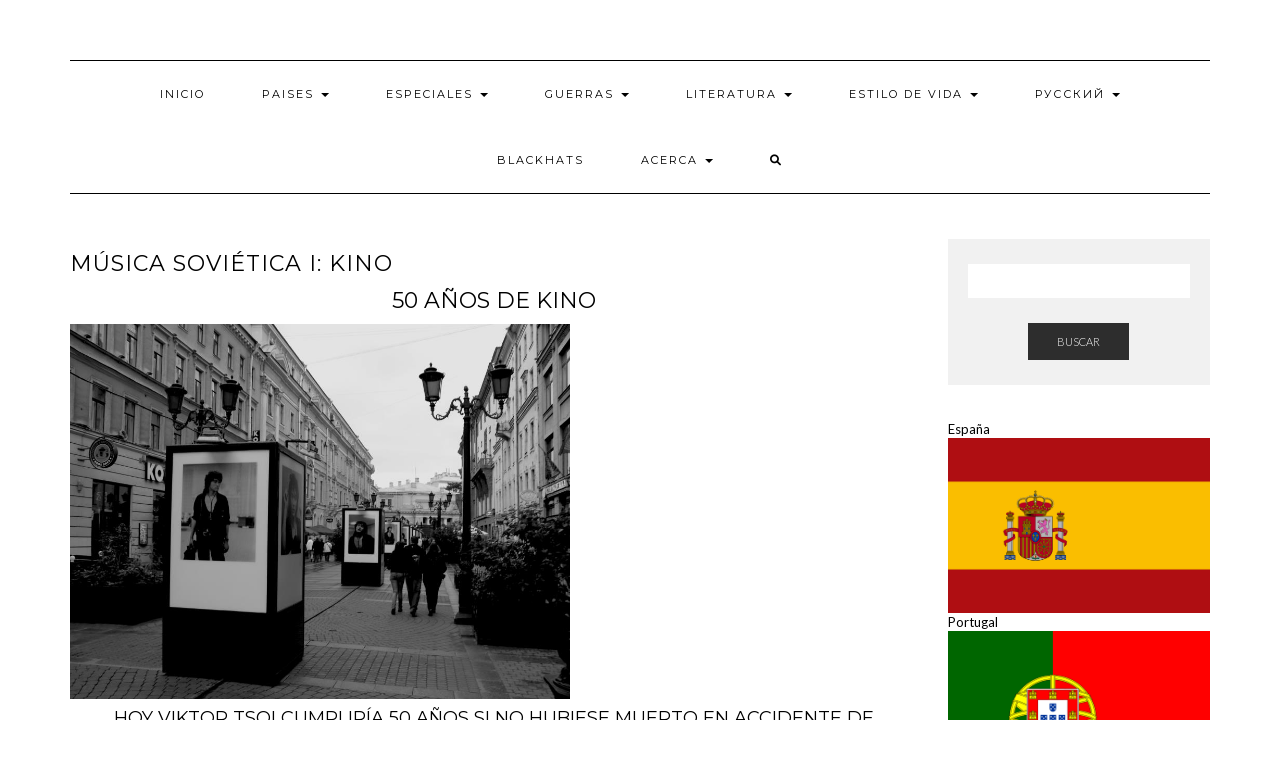

--- FILE ---
content_type: text/html; charset=UTF-8
request_url: https://buscandoaborja.com/mundo-sovietico/musica-sovietica-i-kino/
body_size: 19269
content:
<!DOCTYPE html>
<html lang="es">
<head>
    <meta charset="UTF-8" />
    <meta http-equiv="X-UA-Compatible" content="IE=edge" />
    <meta name="viewport" content="width=device-width, initial-scale=1" />
    	<link rel="pingback" href="https://buscandoaborja.com/xmlrpc.php">
	    <link rel='dns-prefetch' href='//buscandoaborja.cdn.protebyte.cloud' /><title>Música soviética I: Kino</title>
<meta name='robots' content='max-image-preview:large' />
	<style>img:is([sizes="auto" i], [sizes^="auto," i]) { contain-intrinsic-size: 3000px 1500px }</style>
	
            <script data-no-defer="1" data-ezscrex="false" data-cfasync="false" data-pagespeed-no-defer data-cookieconsent="ignore">
                var ctPublicFunctions = {"_ajax_nonce":"0c7e7e9b3f","_rest_nonce":"f66cbffe44","_ajax_url":"\/wp-admin\/admin-ajax.php","_rest_url":"https:\/\/buscandoaborja.com\/wp-json\/","data__cookies_type":"native","data__ajax_type":"rest","data__bot_detector_enabled":0,"data__frontend_data_log_enabled":1,"cookiePrefix":"","wprocket_detected":false,"host_url":"buscandoaborja.com","text__ee_click_to_select":"Click to select the whole data","text__ee_original_email":"The complete one is","text__ee_got_it":"Got it","text__ee_blocked":"Bloqueado","text__ee_cannot_connect":"Cannot connect","text__ee_cannot_decode":"Can not decode email. Unknown reason","text__ee_email_decoder":"CleanTalk email decoder","text__ee_wait_for_decoding":"The magic is on the way!","text__ee_decoding_process":"Please wait a few seconds while we decode the contact data."}
            </script>
        
            <script data-no-defer="1" data-ezscrex="false" data-cfasync="false" data-pagespeed-no-defer data-cookieconsent="ignore">
                var ctPublic = {"_ajax_nonce":"0c7e7e9b3f","settings__forms__check_internal":"0","settings__forms__check_external":"0","settings__forms__force_protection":0,"settings__forms__search_test":1,"settings__forms__wc_add_to_cart":0,"settings__data__bot_detector_enabled":0,"settings__sfw__anti_crawler":1,"blog_home":"https:\/\/buscandoaborja.com\/","pixel__setting":"0","pixel__enabled":false,"pixel__url":null,"data__email_check_before_post":1,"data__email_check_exist_post":0,"data__cookies_type":"native","data__key_is_ok":true,"data__visible_fields_required":true,"wl_brandname":"Anti-Spam by CleanTalk","wl_brandname_short":"CleanTalk","ct_checkjs_key":140933275,"emailEncoderPassKey":"db41d7301b62b295a690353bdfda8df9","bot_detector_forms_excluded":"W10=","advancedCacheExists":false,"varnishCacheExists":false,"wc_ajax_add_to_cart":false}
            </script>
        <link rel='dns-prefetch' href='//fonts.googleapis.com' />
<link href='https://fonts.gstatic.com' crossorigin rel='preconnect' />
<link rel="alternate" type="application/rss+xml" title=" &raquo; Feed" href="https://buscandoaborja.com/feed/" />
<link rel="alternate" type="application/rss+xml" title=" &raquo; Feed de los comentarios" href="https://buscandoaborja.com/comments/feed/" />
<link rel="alternate" type="application/rss+xml" title=" &raquo; Comentario Música soviética I: Kino del feed" href="https://buscandoaborja.com/mundo-sovietico/musica-sovietica-i-kino/feed/" />
		<!-- This site uses the Google Analytics by ExactMetrics plugin v8.3.1 - Using Analytics tracking - https://www.exactmetrics.com/ -->
							<script src="//www.googletagmanager.com/gtag/js?id=G-20KM760E0Y"  data-cfasync="false" data-wpfc-render="false" type="text/javascript" async></script>
			<script data-cfasync="false" data-wpfc-render="false" type="text/javascript">
				var em_version = '8.3.1';
				var em_track_user = true;
				var em_no_track_reason = '';
								var ExactMetricsDefaultLocations = {"page_location":"https:\/\/buscandoaborja.com\/mundo-sovietico\/musica-sovietica-i-kino\/"};
				if ( typeof ExactMetricsPrivacyGuardFilter === 'function' ) {
					var ExactMetricsLocations = (typeof ExactMetricsExcludeQuery === 'object') ? ExactMetricsPrivacyGuardFilter( ExactMetricsExcludeQuery ) : ExactMetricsPrivacyGuardFilter( ExactMetricsDefaultLocations );
				} else {
					var ExactMetricsLocations = (typeof ExactMetricsExcludeQuery === 'object') ? ExactMetricsExcludeQuery : ExactMetricsDefaultLocations;
				}

								var disableStrs = [
										'ga-disable-G-20KM760E0Y',
									];

				/* Function to detect opted out users */
				function __gtagTrackerIsOptedOut() {
					for (var index = 0; index < disableStrs.length; index++) {
						if (document.cookie.indexOf(disableStrs[index] + '=true') > -1) {
							return true;
						}
					}

					return false;
				}

				/* Disable tracking if the opt-out cookie exists. */
				if (__gtagTrackerIsOptedOut()) {
					for (var index = 0; index < disableStrs.length; index++) {
						window[disableStrs[index]] = true;
					}
				}

				/* Opt-out function */
				function __gtagTrackerOptout() {
					for (var index = 0; index < disableStrs.length; index++) {
						document.cookie = disableStrs[index] + '=true; expires=Thu, 31 Dec 2099 23:59:59 UTC; path=/';
						window[disableStrs[index]] = true;
					}
				}

				if ('undefined' === typeof gaOptout) {
					function gaOptout() {
						__gtagTrackerOptout();
					}
				}
								window.dataLayer = window.dataLayer || [];

				window.ExactMetricsDualTracker = {
					helpers: {},
					trackers: {},
				};
				if (em_track_user) {
					function __gtagDataLayer() {
						dataLayer.push(arguments);
					}

					function __gtagTracker(type, name, parameters) {
						if (!parameters) {
							parameters = {};
						}

						if (parameters.send_to) {
							__gtagDataLayer.apply(null, arguments);
							return;
						}

						if (type === 'event') {
														parameters.send_to = exactmetrics_frontend.v4_id;
							var hookName = name;
							if (typeof parameters['event_category'] !== 'undefined') {
								hookName = parameters['event_category'] + ':' + name;
							}

							if (typeof ExactMetricsDualTracker.trackers[hookName] !== 'undefined') {
								ExactMetricsDualTracker.trackers[hookName](parameters);
							} else {
								__gtagDataLayer('event', name, parameters);
							}
							
						} else {
							__gtagDataLayer.apply(null, arguments);
						}
					}

					__gtagTracker('js', new Date());
					__gtagTracker('set', {
						'developer_id.dNDMyYj': true,
											});
					if ( ExactMetricsLocations.page_location ) {
						__gtagTracker('set', ExactMetricsLocations);
					}
										__gtagTracker('config', 'G-20KM760E0Y', {"forceSSL":"true"} );
															window.gtag = __gtagTracker;										(function () {
						/* https://developers.google.com/analytics/devguides/collection/analyticsjs/ */
						/* ga and __gaTracker compatibility shim. */
						var noopfn = function () {
							return null;
						};
						var newtracker = function () {
							return new Tracker();
						};
						var Tracker = function () {
							return null;
						};
						var p = Tracker.prototype;
						p.get = noopfn;
						p.set = noopfn;
						p.send = function () {
							var args = Array.prototype.slice.call(arguments);
							args.unshift('send');
							__gaTracker.apply(null, args);
						};
						var __gaTracker = function () {
							var len = arguments.length;
							if (len === 0) {
								return;
							}
							var f = arguments[len - 1];
							if (typeof f !== 'object' || f === null || typeof f.hitCallback !== 'function') {
								if ('send' === arguments[0]) {
									var hitConverted, hitObject = false, action;
									if ('event' === arguments[1]) {
										if ('undefined' !== typeof arguments[3]) {
											hitObject = {
												'eventAction': arguments[3],
												'eventCategory': arguments[2],
												'eventLabel': arguments[4],
												'value': arguments[5] ? arguments[5] : 1,
											}
										}
									}
									if ('pageview' === arguments[1]) {
										if ('undefined' !== typeof arguments[2]) {
											hitObject = {
												'eventAction': 'page_view',
												'page_path': arguments[2],
											}
										}
									}
									if (typeof arguments[2] === 'object') {
										hitObject = arguments[2];
									}
									if (typeof arguments[5] === 'object') {
										Object.assign(hitObject, arguments[5]);
									}
									if ('undefined' !== typeof arguments[1].hitType) {
										hitObject = arguments[1];
										if ('pageview' === hitObject.hitType) {
											hitObject.eventAction = 'page_view';
										}
									}
									if (hitObject) {
										action = 'timing' === arguments[1].hitType ? 'timing_complete' : hitObject.eventAction;
										hitConverted = mapArgs(hitObject);
										__gtagTracker('event', action, hitConverted);
									}
								}
								return;
							}

							function mapArgs(args) {
								var arg, hit = {};
								var gaMap = {
									'eventCategory': 'event_category',
									'eventAction': 'event_action',
									'eventLabel': 'event_label',
									'eventValue': 'event_value',
									'nonInteraction': 'non_interaction',
									'timingCategory': 'event_category',
									'timingVar': 'name',
									'timingValue': 'value',
									'timingLabel': 'event_label',
									'page': 'page_path',
									'location': 'page_location',
									'title': 'page_title',
									'referrer' : 'page_referrer',
								};
								for (arg in args) {
																		if (!(!args.hasOwnProperty(arg) || !gaMap.hasOwnProperty(arg))) {
										hit[gaMap[arg]] = args[arg];
									} else {
										hit[arg] = args[arg];
									}
								}
								return hit;
							}

							try {
								f.hitCallback();
							} catch (ex) {
							}
						};
						__gaTracker.create = newtracker;
						__gaTracker.getByName = newtracker;
						__gaTracker.getAll = function () {
							return [];
						};
						__gaTracker.remove = noopfn;
						__gaTracker.loaded = true;
						window['__gaTracker'] = __gaTracker;
					})();
									} else {
										console.log("");
					(function () {
						function __gtagTracker() {
							return null;
						}

						window['__gtagTracker'] = __gtagTracker;
						window['gtag'] = __gtagTracker;
					})();
									}
			</script>
				<!-- / Google Analytics by ExactMetrics -->
		<script type="text/javascript">
/* <![CDATA[ */
window._wpemojiSettings = {"baseUrl":"https:\/\/s.w.org\/images\/core\/emoji\/16.0.1\/72x72\/","ext":".png","svgUrl":"https:\/\/s.w.org\/images\/core\/emoji\/16.0.1\/svg\/","svgExt":".svg","source":{"concatemoji":"https:\/\/buscandoaborja.com\/wp-includes\/js\/wp-emoji-release.min.js?ver=6.8.3"}};
/*! This file is auto-generated */
!function(s,n){var o,i,e;function c(e){try{var t={supportTests:e,timestamp:(new Date).valueOf()};sessionStorage.setItem(o,JSON.stringify(t))}catch(e){}}function p(e,t,n){e.clearRect(0,0,e.canvas.width,e.canvas.height),e.fillText(t,0,0);var t=new Uint32Array(e.getImageData(0,0,e.canvas.width,e.canvas.height).data),a=(e.clearRect(0,0,e.canvas.width,e.canvas.height),e.fillText(n,0,0),new Uint32Array(e.getImageData(0,0,e.canvas.width,e.canvas.height).data));return t.every(function(e,t){return e===a[t]})}function u(e,t){e.clearRect(0,0,e.canvas.width,e.canvas.height),e.fillText(t,0,0);for(var n=e.getImageData(16,16,1,1),a=0;a<n.data.length;a++)if(0!==n.data[a])return!1;return!0}function f(e,t,n,a){switch(t){case"flag":return n(e,"\ud83c\udff3\ufe0f\u200d\u26a7\ufe0f","\ud83c\udff3\ufe0f\u200b\u26a7\ufe0f")?!1:!n(e,"\ud83c\udde8\ud83c\uddf6","\ud83c\udde8\u200b\ud83c\uddf6")&&!n(e,"\ud83c\udff4\udb40\udc67\udb40\udc62\udb40\udc65\udb40\udc6e\udb40\udc67\udb40\udc7f","\ud83c\udff4\u200b\udb40\udc67\u200b\udb40\udc62\u200b\udb40\udc65\u200b\udb40\udc6e\u200b\udb40\udc67\u200b\udb40\udc7f");case"emoji":return!a(e,"\ud83e\udedf")}return!1}function g(e,t,n,a){var r="undefined"!=typeof WorkerGlobalScope&&self instanceof WorkerGlobalScope?new OffscreenCanvas(300,150):s.createElement("canvas"),o=r.getContext("2d",{willReadFrequently:!0}),i=(o.textBaseline="top",o.font="600 32px Arial",{});return e.forEach(function(e){i[e]=t(o,e,n,a)}),i}function t(e){var t=s.createElement("script");t.src=e,t.defer=!0,s.head.appendChild(t)}"undefined"!=typeof Promise&&(o="wpEmojiSettingsSupports",i=["flag","emoji"],n.supports={everything:!0,everythingExceptFlag:!0},e=new Promise(function(e){s.addEventListener("DOMContentLoaded",e,{once:!0})}),new Promise(function(t){var n=function(){try{var e=JSON.parse(sessionStorage.getItem(o));if("object"==typeof e&&"number"==typeof e.timestamp&&(new Date).valueOf()<e.timestamp+604800&&"object"==typeof e.supportTests)return e.supportTests}catch(e){}return null}();if(!n){if("undefined"!=typeof Worker&&"undefined"!=typeof OffscreenCanvas&&"undefined"!=typeof URL&&URL.createObjectURL&&"undefined"!=typeof Blob)try{var e="postMessage("+g.toString()+"("+[JSON.stringify(i),f.toString(),p.toString(),u.toString()].join(",")+"));",a=new Blob([e],{type:"text/javascript"}),r=new Worker(URL.createObjectURL(a),{name:"wpTestEmojiSupports"});return void(r.onmessage=function(e){c(n=e.data),r.terminate(),t(n)})}catch(e){}c(n=g(i,f,p,u))}t(n)}).then(function(e){for(var t in e)n.supports[t]=e[t],n.supports.everything=n.supports.everything&&n.supports[t],"flag"!==t&&(n.supports.everythingExceptFlag=n.supports.everythingExceptFlag&&n.supports[t]);n.supports.everythingExceptFlag=n.supports.everythingExceptFlag&&!n.supports.flag,n.DOMReady=!1,n.readyCallback=function(){n.DOMReady=!0}}).then(function(){return e}).then(function(){var e;n.supports.everything||(n.readyCallback(),(e=n.source||{}).concatemoji?t(e.concatemoji):e.wpemoji&&e.twemoji&&(t(e.twemoji),t(e.wpemoji)))}))}((window,document),window._wpemojiSettings);
/* ]]> */
</script>
<style id='wp-emoji-styles-inline-css' type='text/css'>

	img.wp-smiley, img.emoji {
		display: inline !important;
		border: none !important;
		box-shadow: none !important;
		height: 1em !important;
		width: 1em !important;
		margin: 0 0.07em !important;
		vertical-align: -0.1em !important;
		background: none !important;
		padding: 0 !important;
	}
</style>
<link rel='stylesheet' id='wp-block-library-css' href='https://buscandoaborja.cdn.protebyte.cloud/wp-includes/css/dist/block-library/style.min.css?ver=6.8.3' type='text/css' media='all' />
<style id='classic-theme-styles-inline-css' type='text/css'>
/*! This file is auto-generated */
.wp-block-button__link{color:#fff;background-color:#32373c;border-radius:9999px;box-shadow:none;text-decoration:none;padding:calc(.667em + 2px) calc(1.333em + 2px);font-size:1.125em}.wp-block-file__button{background:#32373c;color:#fff;text-decoration:none}
</style>
<style id='global-styles-inline-css' type='text/css'>
:root{--wp--preset--aspect-ratio--square: 1;--wp--preset--aspect-ratio--4-3: 4/3;--wp--preset--aspect-ratio--3-4: 3/4;--wp--preset--aspect-ratio--3-2: 3/2;--wp--preset--aspect-ratio--2-3: 2/3;--wp--preset--aspect-ratio--16-9: 16/9;--wp--preset--aspect-ratio--9-16: 9/16;--wp--preset--color--black: #000000;--wp--preset--color--cyan-bluish-gray: #abb8c3;--wp--preset--color--white: #ffffff;--wp--preset--color--pale-pink: #f78da7;--wp--preset--color--vivid-red: #cf2e2e;--wp--preset--color--luminous-vivid-orange: #ff6900;--wp--preset--color--luminous-vivid-amber: #fcb900;--wp--preset--color--light-green-cyan: #7bdcb5;--wp--preset--color--vivid-green-cyan: #00d084;--wp--preset--color--pale-cyan-blue: #8ed1fc;--wp--preset--color--vivid-cyan-blue: #0693e3;--wp--preset--color--vivid-purple: #9b51e0;--wp--preset--gradient--vivid-cyan-blue-to-vivid-purple: linear-gradient(135deg,rgba(6,147,227,1) 0%,rgb(155,81,224) 100%);--wp--preset--gradient--light-green-cyan-to-vivid-green-cyan: linear-gradient(135deg,rgb(122,220,180) 0%,rgb(0,208,130) 100%);--wp--preset--gradient--luminous-vivid-amber-to-luminous-vivid-orange: linear-gradient(135deg,rgba(252,185,0,1) 0%,rgba(255,105,0,1) 100%);--wp--preset--gradient--luminous-vivid-orange-to-vivid-red: linear-gradient(135deg,rgba(255,105,0,1) 0%,rgb(207,46,46) 100%);--wp--preset--gradient--very-light-gray-to-cyan-bluish-gray: linear-gradient(135deg,rgb(238,238,238) 0%,rgb(169,184,195) 100%);--wp--preset--gradient--cool-to-warm-spectrum: linear-gradient(135deg,rgb(74,234,220) 0%,rgb(151,120,209) 20%,rgb(207,42,186) 40%,rgb(238,44,130) 60%,rgb(251,105,98) 80%,rgb(254,248,76) 100%);--wp--preset--gradient--blush-light-purple: linear-gradient(135deg,rgb(255,206,236) 0%,rgb(152,150,240) 100%);--wp--preset--gradient--blush-bordeaux: linear-gradient(135deg,rgb(254,205,165) 0%,rgb(254,45,45) 50%,rgb(107,0,62) 100%);--wp--preset--gradient--luminous-dusk: linear-gradient(135deg,rgb(255,203,112) 0%,rgb(199,81,192) 50%,rgb(65,88,208) 100%);--wp--preset--gradient--pale-ocean: linear-gradient(135deg,rgb(255,245,203) 0%,rgb(182,227,212) 50%,rgb(51,167,181) 100%);--wp--preset--gradient--electric-grass: linear-gradient(135deg,rgb(202,248,128) 0%,rgb(113,206,126) 100%);--wp--preset--gradient--midnight: linear-gradient(135deg,rgb(2,3,129) 0%,rgb(40,116,252) 100%);--wp--preset--font-size--small: 13px;--wp--preset--font-size--medium: 20px;--wp--preset--font-size--large: 36px;--wp--preset--font-size--x-large: 42px;--wp--preset--spacing--20: 0.44rem;--wp--preset--spacing--30: 0.67rem;--wp--preset--spacing--40: 1rem;--wp--preset--spacing--50: 1.5rem;--wp--preset--spacing--60: 2.25rem;--wp--preset--spacing--70: 3.38rem;--wp--preset--spacing--80: 5.06rem;--wp--preset--shadow--natural: 6px 6px 9px rgba(0, 0, 0, 0.2);--wp--preset--shadow--deep: 12px 12px 50px rgba(0, 0, 0, 0.4);--wp--preset--shadow--sharp: 6px 6px 0px rgba(0, 0, 0, 0.2);--wp--preset--shadow--outlined: 6px 6px 0px -3px rgba(255, 255, 255, 1), 6px 6px rgba(0, 0, 0, 1);--wp--preset--shadow--crisp: 6px 6px 0px rgba(0, 0, 0, 1);}:where(.is-layout-flex){gap: 0.5em;}:where(.is-layout-grid){gap: 0.5em;}body .is-layout-flex{display: flex;}.is-layout-flex{flex-wrap: wrap;align-items: center;}.is-layout-flex > :is(*, div){margin: 0;}body .is-layout-grid{display: grid;}.is-layout-grid > :is(*, div){margin: 0;}:where(.wp-block-columns.is-layout-flex){gap: 2em;}:where(.wp-block-columns.is-layout-grid){gap: 2em;}:where(.wp-block-post-template.is-layout-flex){gap: 1.25em;}:where(.wp-block-post-template.is-layout-grid){gap: 1.25em;}.has-black-color{color: var(--wp--preset--color--black) !important;}.has-cyan-bluish-gray-color{color: var(--wp--preset--color--cyan-bluish-gray) !important;}.has-white-color{color: var(--wp--preset--color--white) !important;}.has-pale-pink-color{color: var(--wp--preset--color--pale-pink) !important;}.has-vivid-red-color{color: var(--wp--preset--color--vivid-red) !important;}.has-luminous-vivid-orange-color{color: var(--wp--preset--color--luminous-vivid-orange) !important;}.has-luminous-vivid-amber-color{color: var(--wp--preset--color--luminous-vivid-amber) !important;}.has-light-green-cyan-color{color: var(--wp--preset--color--light-green-cyan) !important;}.has-vivid-green-cyan-color{color: var(--wp--preset--color--vivid-green-cyan) !important;}.has-pale-cyan-blue-color{color: var(--wp--preset--color--pale-cyan-blue) !important;}.has-vivid-cyan-blue-color{color: var(--wp--preset--color--vivid-cyan-blue) !important;}.has-vivid-purple-color{color: var(--wp--preset--color--vivid-purple) !important;}.has-black-background-color{background-color: var(--wp--preset--color--black) !important;}.has-cyan-bluish-gray-background-color{background-color: var(--wp--preset--color--cyan-bluish-gray) !important;}.has-white-background-color{background-color: var(--wp--preset--color--white) !important;}.has-pale-pink-background-color{background-color: var(--wp--preset--color--pale-pink) !important;}.has-vivid-red-background-color{background-color: var(--wp--preset--color--vivid-red) !important;}.has-luminous-vivid-orange-background-color{background-color: var(--wp--preset--color--luminous-vivid-orange) !important;}.has-luminous-vivid-amber-background-color{background-color: var(--wp--preset--color--luminous-vivid-amber) !important;}.has-light-green-cyan-background-color{background-color: var(--wp--preset--color--light-green-cyan) !important;}.has-vivid-green-cyan-background-color{background-color: var(--wp--preset--color--vivid-green-cyan) !important;}.has-pale-cyan-blue-background-color{background-color: var(--wp--preset--color--pale-cyan-blue) !important;}.has-vivid-cyan-blue-background-color{background-color: var(--wp--preset--color--vivid-cyan-blue) !important;}.has-vivid-purple-background-color{background-color: var(--wp--preset--color--vivid-purple) !important;}.has-black-border-color{border-color: var(--wp--preset--color--black) !important;}.has-cyan-bluish-gray-border-color{border-color: var(--wp--preset--color--cyan-bluish-gray) !important;}.has-white-border-color{border-color: var(--wp--preset--color--white) !important;}.has-pale-pink-border-color{border-color: var(--wp--preset--color--pale-pink) !important;}.has-vivid-red-border-color{border-color: var(--wp--preset--color--vivid-red) !important;}.has-luminous-vivid-orange-border-color{border-color: var(--wp--preset--color--luminous-vivid-orange) !important;}.has-luminous-vivid-amber-border-color{border-color: var(--wp--preset--color--luminous-vivid-amber) !important;}.has-light-green-cyan-border-color{border-color: var(--wp--preset--color--light-green-cyan) !important;}.has-vivid-green-cyan-border-color{border-color: var(--wp--preset--color--vivid-green-cyan) !important;}.has-pale-cyan-blue-border-color{border-color: var(--wp--preset--color--pale-cyan-blue) !important;}.has-vivid-cyan-blue-border-color{border-color: var(--wp--preset--color--vivid-cyan-blue) !important;}.has-vivid-purple-border-color{border-color: var(--wp--preset--color--vivid-purple) !important;}.has-vivid-cyan-blue-to-vivid-purple-gradient-background{background: var(--wp--preset--gradient--vivid-cyan-blue-to-vivid-purple) !important;}.has-light-green-cyan-to-vivid-green-cyan-gradient-background{background: var(--wp--preset--gradient--light-green-cyan-to-vivid-green-cyan) !important;}.has-luminous-vivid-amber-to-luminous-vivid-orange-gradient-background{background: var(--wp--preset--gradient--luminous-vivid-amber-to-luminous-vivid-orange) !important;}.has-luminous-vivid-orange-to-vivid-red-gradient-background{background: var(--wp--preset--gradient--luminous-vivid-orange-to-vivid-red) !important;}.has-very-light-gray-to-cyan-bluish-gray-gradient-background{background: var(--wp--preset--gradient--very-light-gray-to-cyan-bluish-gray) !important;}.has-cool-to-warm-spectrum-gradient-background{background: var(--wp--preset--gradient--cool-to-warm-spectrum) !important;}.has-blush-light-purple-gradient-background{background: var(--wp--preset--gradient--blush-light-purple) !important;}.has-blush-bordeaux-gradient-background{background: var(--wp--preset--gradient--blush-bordeaux) !important;}.has-luminous-dusk-gradient-background{background: var(--wp--preset--gradient--luminous-dusk) !important;}.has-pale-ocean-gradient-background{background: var(--wp--preset--gradient--pale-ocean) !important;}.has-electric-grass-gradient-background{background: var(--wp--preset--gradient--electric-grass) !important;}.has-midnight-gradient-background{background: var(--wp--preset--gradient--midnight) !important;}.has-small-font-size{font-size: var(--wp--preset--font-size--small) !important;}.has-medium-font-size{font-size: var(--wp--preset--font-size--medium) !important;}.has-large-font-size{font-size: var(--wp--preset--font-size--large) !important;}.has-x-large-font-size{font-size: var(--wp--preset--font-size--x-large) !important;}
:where(.wp-block-post-template.is-layout-flex){gap: 1.25em;}:where(.wp-block-post-template.is-layout-grid){gap: 1.25em;}
:where(.wp-block-columns.is-layout-flex){gap: 2em;}:where(.wp-block-columns.is-layout-grid){gap: 2em;}
:root :where(.wp-block-pullquote){font-size: 1.5em;line-height: 1.6;}
</style>
<link rel='stylesheet' id='cleantalk-public-css-css' href='https://buscandoaborja.cdn.protebyte.cloud/wp-content/plugins/cleantalk-spam-protect/css/cleantalk-public.min.css?ver=6.70.1_1766164168' type='text/css' media='all' />
<link rel='stylesheet' id='cleantalk-email-decoder-css-css' href='https://buscandoaborja.cdn.protebyte.cloud/wp-content/plugins/cleantalk-spam-protect/css/cleantalk-email-decoder.min.css?ver=6.70.1_1766164168' type='text/css' media='all' />
<link rel='stylesheet' id='kale-fonts-css' href='https://fonts.googleapis.com/css?family=Montserrat%3A400%2C700%7CLato%3A400%2C700%2C300%2C300italic%2C400italic%2C700italic%7CRaleway%3A200%7CCaveat&#038;subset=latin%2Clatin-ext' type='text/css' media='all' />
<link rel='stylesheet' id='bootstrap-css' href='https://buscandoaborja.cdn.protebyte.cloud/wp-content/themes/kale/assets/css/bootstrap.min.css?ver=6.8.3' type='text/css' media='all' />
<link rel='stylesheet' id='bootstrap-select-css' href='https://buscandoaborja.cdn.protebyte.cloud/wp-content/themes/kale/assets/css/bootstrap-select.min.css?ver=6.8.3' type='text/css' media='all' />
<link rel='stylesheet' id='smartmenus-bootstrap-css' href='https://buscandoaborja.cdn.protebyte.cloud/wp-content/themes/kale/assets/css/jquery.smartmenus.bootstrap.css?ver=6.8.3' type='text/css' media='all' />
<link rel='stylesheet' id='fontawesome-css' href='https://buscandoaborja.cdn.protebyte.cloud/wp-content/themes/kale/assets/css/fontawesome.min.css?ver=6.8.3' type='text/css' media='all' />
<link rel='stylesheet' id='fontawesome-all-css' href='https://buscandoaborja.cdn.protebyte.cloud/wp-content/themes/kale/assets/css/all.min.css?ver=6.8.3' type='text/css' media='all' />
<link rel='stylesheet' id='owl-carousel-css' href='https://buscandoaborja.cdn.protebyte.cloud/wp-content/themes/kale/assets/css/owl.carousel.css?ver=6.8.3' type='text/css' media='all' />
<link rel='stylesheet' id='kale-style-css' href='https://buscandoaborja.cdn.protebyte.cloud/wp-content/themes/kale/style.css?ver=6.8.3' type='text/css' media='all' />
<link rel='stylesheet' id='__EPYT__style-css' href='https://buscandoaborja.cdn.protebyte.cloud/wp-content/plugins/youtube-embed-plus/styles/ytprefs.min.css?ver=14.2.4' type='text/css' media='all' />
<style id='__EPYT__style-inline-css' type='text/css'>

                .epyt-gallery-thumb {
                        width: 33.333%;
                }
                
</style>
<script type="text/javascript" src="https://buscandoaborja.cdn.protebyte.cloud/wp-content/plugins/google-analytics-dashboard-for-wp/assets/js/frontend-gtag.min.js?ver=8.3.1" id="exactmetrics-frontend-script-js" async="async" data-wp-strategy="async"></script>
<script data-cfasync="false" data-wpfc-render="false" type="text/javascript" id='exactmetrics-frontend-script-js-extra'>/* <![CDATA[ */
var exactmetrics_frontend = {"js_events_tracking":"true","download_extensions":"zip,mp3,mpeg,pdf,docx,pptx,xlsx,rar","inbound_paths":"[{\"path\":\"\\\/go\\\/\",\"label\":\"affiliate\"},{\"path\":\"\\\/recommend\\\/\",\"label\":\"affiliate\"}]","home_url":"https:\/\/buscandoaborja.com","hash_tracking":"false","v4_id":"G-20KM760E0Y"};/* ]]> */
</script>
<script type="text/javascript" src="https://buscandoaborja.cdn.protebyte.cloud/wp-content/plugins/cleantalk-spam-protect/js/apbct-public-bundle_gathering.min.js?ver=6.70.1_1766164168" id="apbct-public-bundle_gathering.min-js-js"></script>
<!--[if lt IE 9]>
<script type="text/javascript" src="https://buscandoaborja.cdn.protebyte.cloud/wp-content/themes/kale/assets/js/html5shiv.min.js?ver=3.7.0" id="kale-html5-js"></script>
<![endif]-->
<!--[if lt IE 9]>
<script type="text/javascript" src="https://buscandoaborja.cdn.protebyte.cloud/wp-content/themes/kale/assets/js/respond.min.js?ver=1.3.0" id="kale-respond-js"></script>
<![endif]-->
<script type="text/javascript" src="https://buscandoaborja.cdn.protebyte.cloud/wp-includes/js/jquery/jquery.min.js?ver=3.7.1" id="jquery-core-js"></script>
<script type="text/javascript" src="https://buscandoaborja.cdn.protebyte.cloud/wp-includes/js/jquery/jquery-migrate.min.js?ver=3.4.1" id="jquery-migrate-js"></script>
<script type="text/javascript" id="__ytprefs__-js-extra">
/* <![CDATA[ */
var _EPYT_ = {"ajaxurl":"https:\/\/buscandoaborja.com\/wp-admin\/admin-ajax.php","security":"2058ea7aac","gallery_scrolloffset":"20","eppathtoscripts":"https:\/\/buscandoaborja.com\/wp-content\/plugins\/youtube-embed-plus\/scripts\/","eppath":"https:\/\/buscandoaborja.com\/wp-content\/plugins\/youtube-embed-plus\/","epresponsiveselector":"[\"iframe.__youtube_prefs_widget__\"]","epdovol":"1","version":"14.2.4","evselector":"iframe.__youtube_prefs__[src], iframe[src*=\"youtube.com\/embed\/\"], iframe[src*=\"youtube-nocookie.com\/embed\/\"]","ajax_compat":"","maxres_facade":"eager","ytapi_load":"light","pause_others":"","stopMobileBuffer":"1","facade_mode":"","not_live_on_channel":""};
/* ]]> */
</script>
<script type="text/javascript" src="https://buscandoaborja.cdn.protebyte.cloud/wp-content/plugins/youtube-embed-plus/scripts/ytprefs.min.js?ver=14.2.4" id="__ytprefs__-js"></script>
<link rel="https://api.w.org/" href="https://buscandoaborja.com/wp-json/" /><link rel="alternate" title="JSON" type="application/json" href="https://buscandoaborja.com/wp-json/wp/v2/pages/7173" /><link rel="EditURI" type="application/rsd+xml" title="RSD" href="https://buscandoaborja.com/xmlrpc.php?rsd" />
<meta name="generator" content="WordPress 6.8.3" />
<link rel="canonical" href="https://buscandoaborja.com/mundo-sovietico/musica-sovietica-i-kino/" />
<link rel='shortlink' href='https://buscandoaborja.com/?p=7173' />
<link rel="alternate" title="oEmbed (JSON)" type="application/json+oembed" href="https://buscandoaborja.com/wp-json/oembed/1.0/embed?url=https%3A%2F%2Fbuscandoaborja.com%2Fmundo-sovietico%2Fmusica-sovietica-i-kino%2F" />
<link rel="alternate" title="oEmbed (XML)" type="text/xml+oembed" href="https://buscandoaborja.com/wp-json/oembed/1.0/embed?url=https%3A%2F%2Fbuscandoaborja.com%2Fmundo-sovietico%2Fmusica-sovietica-i-kino%2F&#038;format=xml" />
<link rel="icon" href="https://buscandoaborja.cdn.protebyte.cloud/wp-content/uploads/2020/07/cropped-liberal-32x32.jpg" sizes="32x32" />
<link rel="icon" href="https://buscandoaborja.cdn.protebyte.cloud/wp-content/uploads/2020/07/cropped-liberal-192x192.jpg" sizes="192x192" />
<link rel="apple-touch-icon" href="https://buscandoaborja.cdn.protebyte.cloud/wp-content/uploads/2020/07/cropped-liberal-180x180.jpg" />
<meta name="msapplication-TileImage" content="https://buscandoaborja.cdn.protebyte.cloud/wp-content/uploads/2020/07/cropped-liberal-270x270.jpg" />
<style id="kirki-inline-styles"></style></head>

<body class="wp-singular page-template-default page page-id-7173 page-child parent-pageid-7109 wp-theme-kale modula-best-grid-gallery">
<a class="skip-link screen-reader-text" href="#content">
Saltar al contenido</a>

<div class="main-wrapper">
    <div class="container">

        <!-- Header -->
        <header class="header" role="banner">

            
            <!-- Header Row 2 -->
            <div class="header-row-2">
                <div class="logo">
                    
												<div class="header-logo-text"><a href="https://buscandoaborja.com/"></a></div>
						
                                    </div>
                                <div class="tagline"></div>
                            </div>
            <!-- /Header Row 2 -->


            <!-- Header Row 3 -->
            <div class="header-row-3">
                <nav class="navbar navbar-default" role="navigation" aria-label="Navegación principal">
                    <div class="navbar-header">
                        <button type="button" class="navbar-toggle collapsed" data-toggle="collapse" data-target=".header-row-3 .navbar-collapse" aria-expanded="false">
                        <span class="sr-only">Cambiar modo de navegación</span>
                        <span class="icon-bar"></span>
                        <span class="icon-bar"></span>
                        <span class="icon-bar"></span>
                        </button>
                    </div>
                    <!-- Navigation -->
                    <div class="navbar-collapse collapse"><ul id="menu-buscandoaborja" class="nav navbar-nav"><li id="menu-item-16427" class="menu-item menu-item-type-custom menu-item-object-custom menu-item-home menu-item-16427"><a href="http://buscandoaborja.com/">Inicio</a></li>
<li id="menu-item-18765" class="menu-item menu-item-type-post_type menu-item-object-page menu-item-has-children menu-item-18765 dropdown"><a href="#" data-toggle="dropdown" class="dropdown-toggle" aria-haspopup="true">Paises <span class="caret"></span></a>
<ul role="menu" class=" dropdown-menu">
	<li id="menu-item-18862" class="menu-item menu-item-type-post_type menu-item-object-page menu-item-18862"><a href="https://buscandoaborja.com/albania/">Albania</a></li>
	<li id="menu-item-18842" class="menu-item menu-item-type-post_type menu-item-object-page menu-item-18842"><a href="https://buscandoaborja.com/alemania/">Alemania</a></li>
	<li id="menu-item-18795" class="menu-item menu-item-type-post_type menu-item-object-page menu-item-18795"><a href="https://buscandoaborja.com/andorra/">Andorra</a></li>
	<li id="menu-item-18968" class="menu-item menu-item-type-post_type menu-item-object-page menu-item-18968"><a href="https://buscandoaborja.com/armenia/">Armenia</a></li>
	<li id="menu-item-18876" class="menu-item menu-item-type-post_type menu-item-object-page menu-item-18876"><a href="https://buscandoaborja.com/austria/">Austria</a></li>
	<li id="menu-item-18954" class="menu-item menu-item-type-post_type menu-item-object-page menu-item-18954"><a href="https://buscandoaborja.com/azerbayan/">Azerbayan</a></li>
	<li id="menu-item-18836" class="menu-item menu-item-type-post_type menu-item-object-page menu-item-18836"><a href="https://buscandoaborja.com/belgica/">Belgica</a></li>
	<li id="menu-item-18917" class="menu-item menu-item-type-post_type menu-item-object-page menu-item-18917"><a href="https://buscandoaborja.com/bielorrusia/">Bielorrusia</a></li>
	<li id="menu-item-18935" class="menu-item menu-item-type-post_type menu-item-object-page menu-item-18935"><a href="https://buscandoaborja.com/birmania/">Birmania</a></li>
	<li id="menu-item-18854" class="menu-item menu-item-type-post_type menu-item-object-page menu-item-18854"><a href="https://buscandoaborja.com/bosnia-herzegovina/">Bosnia Herzegovina</a></li>
	<li id="menu-item-18880" class="menu-item menu-item-type-post_type menu-item-object-page menu-item-18880"><a href="https://buscandoaborja.com/bulgaria/">Bulgaria</a></li>
	<li id="menu-item-18945" class="menu-item menu-item-type-post_type menu-item-object-page menu-item-18945"><a href="https://buscandoaborja.com/chipre/">Chipre</a></li>
	<li id="menu-item-18852" class="menu-item menu-item-type-post_type menu-item-object-page menu-item-18852"><a href="https://buscandoaborja.com/croacia/">Croacia</a></li>
	<li id="menu-item-18931" class="menu-item menu-item-type-post_type menu-item-object-page menu-item-18931"><a href="https://buscandoaborja.com/dinamarca/">Dinamarca</a></li>
	<li id="menu-item-39039" class="menu-item menu-item-type-post_type menu-item-object-page menu-item-39039"><a href="https://buscandoaborja.com/emiratos-arabes-unidos/">Emiratos Arabes Unidos</a></li>
	<li id="menu-item-18866" class="menu-item menu-item-type-post_type menu-item-object-page menu-item-18866"><a href="https://buscandoaborja.com/escocia/">Escocia</a></li>
	<li id="menu-item-18846" class="menu-item menu-item-type-post_type menu-item-object-page menu-item-18846"><a href="https://buscandoaborja.com/eslovaquia/">Eslovaquia</a></li>
	<li id="menu-item-18848" class="menu-item menu-item-type-post_type menu-item-object-page menu-item-18848"><a href="https://buscandoaborja.com/eslovenia/">Eslovenia</a></li>
	<li id="menu-item-18773" class="menu-item menu-item-type-post_type menu-item-object-page menu-item-18773"><a href="https://buscandoaborja.com/countries/spain/">España</a></li>
	<li id="menu-item-18915" class="menu-item menu-item-type-post_type menu-item-object-page menu-item-18915"><a href="https://buscandoaborja.com/estados-unidos/">Estados Unidos</a></li>
	<li id="menu-item-18909" class="menu-item menu-item-type-post_type menu-item-object-page menu-item-18909"><a href="https://buscandoaborja.com/estonia/">Estonia</a></li>
	<li id="menu-item-18898" class="menu-item menu-item-type-post_type menu-item-object-page menu-item-18898"><a href="https://buscandoaborja.com/finlandia/">Finlandia</a></li>
	<li id="menu-item-18806" class="menu-item menu-item-type-post_type menu-item-object-page menu-item-18806"><a href="https://buscandoaborja.com/francia/">Francia</a></li>
	<li id="menu-item-18941" class="menu-item menu-item-type-post_type menu-item-object-page menu-item-18941"><a href="https://buscandoaborja.com/georgia/">Georgia</a></li>
	<li id="menu-item-18960" class="menu-item menu-item-type-post_type menu-item-object-page menu-item-18960"><a href="https://buscandoaborja.com/grecia/">Grecia</a></li>
	<li id="menu-item-18838" class="menu-item menu-item-type-post_type menu-item-object-page menu-item-18838"><a href="https://buscandoaborja.com/holanda/">Holanda</a></li>
	<li id="menu-item-18878" class="menu-item menu-item-type-post_type menu-item-object-page menu-item-18878"><a href="https://buscandoaborja.com/hungria/">Hungria</a></li>
	<li id="menu-item-39040" class="menu-item menu-item-type-post_type menu-item-object-page menu-item-39040"><a href="https://buscandoaborja.com/india/">India</a></li>
	<li id="menu-item-18864" class="menu-item menu-item-type-post_type menu-item-object-page menu-item-18864"><a href="https://buscandoaborja.com/inglaterra/">Inglaterra</a></li>
	<li id="menu-item-18911" class="menu-item menu-item-type-post_type menu-item-object-page menu-item-18911"><a href="https://buscandoaborja.com/iran/">Iran</a></li>
	<li id="menu-item-18868" class="menu-item menu-item-type-post_type menu-item-object-page menu-item-18868"><a href="https://buscandoaborja.com/irlanda/">Irlanda</a></li>
	<li id="menu-item-18870" class="menu-item menu-item-type-post_type menu-item-object-page menu-item-18870"><a href="https://buscandoaborja.com/irlanda-del-norte/">Irlanda del Norte</a></li>
	<li id="menu-item-18872" class="menu-item menu-item-type-post_type menu-item-object-page menu-item-18872"><a href="https://buscandoaborja.com/islandia/">Islandia</a></li>
	<li id="menu-item-18830" class="menu-item menu-item-type-post_type menu-item-object-page menu-item-18830"><a href="https://buscandoaborja.com/italia/">Italia</a></li>
	<li id="menu-item-18860" class="menu-item menu-item-type-post_type menu-item-object-page menu-item-18860"><a href="https://buscandoaborja.com/kosovo/">Kosovo</a></li>
	<li id="menu-item-18905" class="menu-item menu-item-type-post_type menu-item-object-page menu-item-18905"><a href="https://buscandoaborja.com/letonia/">Letonia</a></li>
	<li id="menu-item-18913" class="menu-item menu-item-type-post_type menu-item-object-page menu-item-18913"><a href="https://buscandoaborja.com/libano/">Libano</a></li>
	<li id="menu-item-40466" class="menu-item menu-item-type-post_type menu-item-object-page menu-item-40466"><a href="https://buscandoaborja.com/lienchestein/">Lienchestein</a></li>
	<li id="menu-item-18907" class="menu-item menu-item-type-post_type menu-item-object-page menu-item-18907"><a href="https://buscandoaborja.com/lituania/">Lituania</a></li>
	<li id="menu-item-40794" class="menu-item menu-item-type-post_type menu-item-object-page menu-item-40794"><a href="https://buscandoaborja.com/luxemburgo/">Luxemburgo</a></li>
	<li id="menu-item-18850" class="menu-item menu-item-type-post_type menu-item-object-page menu-item-18850"><a href="https://buscandoaborja.com/macedonia/">Macedonia</a></li>
	<li id="menu-item-40167" class="menu-item menu-item-type-post_type menu-item-object-page menu-item-40167"><a href="https://buscandoaborja.com/malasia/">Malasia</a></li>
	<li id="menu-item-18958" class="menu-item menu-item-type-post_type menu-item-object-page menu-item-18958"><a href="https://buscandoaborja.com/malta/">Malta</a></li>
	<li id="menu-item-18952" class="menu-item menu-item-type-post_type menu-item-object-page menu-item-18952"><a href="https://buscandoaborja.com/marruecos/">Marruecos</a></li>
	<li id="menu-item-18884" class="menu-item menu-item-type-post_type menu-item-object-page menu-item-18884"><a href="https://buscandoaborja.com/moldavia/">Moldavia</a></li>
	<li id="menu-item-18832" class="menu-item menu-item-type-post_type menu-item-object-page menu-item-18832"><a href="https://buscandoaborja.com/monaco/">Monaco</a></li>
	<li id="menu-item-18856" class="menu-item menu-item-type-post_type menu-item-object-page menu-item-18856"><a href="https://buscandoaborja.com/montenegro/">Montenegro</a></li>
	<li id="menu-item-18976" class="menu-item menu-item-type-post_type menu-item-object-page menu-item-18976"><a href="https://buscandoaborja.com/noruega/">Noruega</a></li>
	<li id="menu-item-39041" class="menu-item menu-item-type-post_type menu-item-object-page menu-item-39041"><a href="https://buscandoaborja.com/oman/">Oman</a></li>
	<li id="menu-item-18840" class="menu-item menu-item-type-post_type menu-item-object-page menu-item-18840"><a href="https://buscandoaborja.com/polonia/">Polonia</a></li>
	<li id="menu-item-18937" class="menu-item menu-item-type-post_type menu-item-object-page menu-item-18937"><a href="https://buscandoaborja.com/polo-norte/">Polo Norte</a></li>
	<li id="menu-item-18790" class="menu-item menu-item-type-post_type menu-item-object-page menu-item-18790"><a href="https://buscandoaborja.com/portugal/">Portugal</a></li>
	<li id="menu-item-18844" class="menu-item menu-item-type-post_type menu-item-object-page menu-item-18844"><a href="https://buscandoaborja.com/republica-checa/">Republica Checa</a></li>
	<li id="menu-item-18882" class="menu-item menu-item-type-post_type menu-item-object-page menu-item-18882"><a href="https://buscandoaborja.com/rumania/">Rumania</a></li>
	<li id="menu-item-18888" class="menu-item menu-item-type-post_type menu-item-object-page menu-item-18888"><a href="https://buscandoaborja.com/rusia/">Rusia</a></li>
	<li id="menu-item-18858" class="menu-item menu-item-type-post_type menu-item-object-page menu-item-18858"><a href="https://buscandoaborja.com/serbia/">Serbia</a></li>
	<li id="menu-item-40168" class="menu-item menu-item-type-post_type menu-item-object-page menu-item-40168"><a href="https://buscandoaborja.com/singapur/">Singapur</a></li>
	<li id="menu-item-18921" class="menu-item menu-item-type-post_type menu-item-object-page menu-item-18921"><a href="https://buscandoaborja.com/suecia/">Suecia</a></li>
	<li id="menu-item-18939" class="menu-item menu-item-type-post_type menu-item-object-page menu-item-18939"><a href="https://buscandoaborja.com/suiza/">Suiza</a></li>
	<li id="menu-item-18933" class="menu-item menu-item-type-post_type menu-item-object-page menu-item-18933"><a href="https://buscandoaborja.com/tailandia/">Tailandia</a></li>
	<li id="menu-item-18901" class="menu-item menu-item-type-post_type menu-item-object-page menu-item-18901"><a href="https://buscandoaborja.com/transnistria/">Transnistria</a></li>
	<li id="menu-item-18956" class="menu-item menu-item-type-post_type menu-item-object-page menu-item-18956"><a href="https://buscandoaborja.com/trnc/">TRNC</a></li>
	<li id="menu-item-18874" class="menu-item menu-item-type-post_type menu-item-object-page menu-item-18874"><a href="https://buscandoaborja.com/turquia/">Turquia</a></li>
	<li id="menu-item-18886" class="menu-item menu-item-type-post_type menu-item-object-page menu-item-18886"><a href="https://buscandoaborja.com/ucrania/">Ucrania</a></li>
	<li id="menu-item-18834" class="menu-item menu-item-type-post_type menu-item-object-page menu-item-18834"><a href="https://buscandoaborja.com/vaticano/">Vaticano</a></li>
</ul>
</li>
<li id="menu-item-19012" class="menu-item menu-item-type-post_type menu-item-object-page menu-item-has-children menu-item-19012 dropdown"><a href="#" data-toggle="dropdown" class="dropdown-toggle" aria-haspopup="true">Especiales <span class="caret"></span></a>
<ul role="menu" class=" dropdown-menu">
	<li id="menu-item-36574" class="menu-item menu-item-type-post_type menu-item-object-post menu-item-36574"><a href="https://buscandoaborja.com/2022/11/05/cafe-zoo/">Café-zoo</a></li>
	<li id="menu-item-35762" class="menu-item menu-item-type-post_type menu-item-object-post menu-item-35762"><a href="https://buscandoaborja.com/2022/04/03/lugares-abandonados-dentro-de-patarei/">Dentro de Patarei</a></li>
	<li id="menu-item-37051" class="menu-item menu-item-type-post_type menu-item-object-post menu-item-37051"><a href="https://buscandoaborja.com/2022/11/06/el-bunker-buk-42/">El búnker Buk-42</a></li>
	<li id="menu-item-37054" class="menu-item menu-item-type-post_type menu-item-object-post menu-item-37054"><a href="https://buscandoaborja.com/2022/11/06/el-hotel-con-la-habitacion-secreta-del-kgb/">El hotel con la habitación secreta del KGB</a></li>
	<li id="menu-item-37050" class="menu-item menu-item-type-post_type menu-item-object-post menu-item-37050"><a href="https://buscandoaborja.com/2022/11/06/el-campo-de-concentracion-de-auschwitz/">El campo de concentración de Auschwitz</a></li>
	<li id="menu-item-37056" class="menu-item menu-item-type-post_type menu-item-object-post menu-item-37056"><a href="https://buscandoaborja.com/2022/11/06/el-campo-de-concentracion-de-vaivara/">El campo de concentración de Vaivara</a></li>
	<li id="menu-item-36280" class="menu-item menu-item-type-post_type menu-item-object-post menu-item-36280"><a href="https://buscandoaborja.com/2022/04/08/el-hotel-espia-del-kgb/">El Hotel espia del KGB</a></li>
	<li id="menu-item-37045" class="menu-item menu-item-type-post_type menu-item-object-post menu-item-37045"><a href="https://buscandoaborja.com/2022/11/06/el-museo-de-bmw/">El museo de BMW</a></li>
	<li id="menu-item-37046" class="menu-item menu-item-type-post_type menu-item-object-post menu-item-37046"><a href="https://buscandoaborja.com/2022/11/06/entrenamiento-militar/">Entrenamiento militar</a></li>
	<li id="menu-item-37373" class="menu-item menu-item-type-post_type menu-item-object-post menu-item-37373"><a href="https://buscandoaborja.com/2022/11/06/flygvapenmuseum/">Flygvapenmuseum</a></li>
	<li id="menu-item-22129" class="menu-item menu-item-type-post_type menu-item-object-post menu-item-22129"><a href="https://buscandoaborja.com/2021/11/06/guia-de-supervivencia-de-finlandia/">Guia de supervivencia de Finlandia</a></li>
	<li id="menu-item-35677" class="menu-item menu-item-type-post_type menu-item-object-post menu-item-35677"><a href="https://buscandoaborja.com/2022/03/27/highlanders/">Highlanders</a></li>
	<li id="menu-item-36274" class="menu-item menu-item-type-post_type menu-item-object-post menu-item-36274"><a href="https://buscandoaborja.com/2022/04/06/icelanders/">Icelanders</a></li>
	<li id="menu-item-37374" class="menu-item menu-item-type-post_type menu-item-object-post menu-item-37374"><a href="https://buscandoaborja.com/2022/11/06/kauenhoff/">Kauenhoff</a></li>
	<li id="menu-item-35808" class="menu-item menu-item-type-post_type menu-item-object-post menu-item-35808"><a href="https://buscandoaborja.com/2022/04/05/la-temida-carcel-de-la-kgb-en-vilnius-2/">La carcel del KGB</a></li>
	<li id="menu-item-37048" class="menu-item menu-item-type-post_type menu-item-object-post menu-item-37048"><a href="https://buscandoaborja.com/2022/11/06/la-ciudad-cerrada-de-sillamae/">La ciudad cerrada de Sillamae</a></li>
	<li id="menu-item-37055" class="menu-item menu-item-type-post_type menu-item-object-post menu-item-37055"><a href="https://buscandoaborja.com/2022/11/06/la-ciudad-fantasma-de-viivikona/">La ciudad fantasma de Viivikona</a></li>
	<li id="menu-item-37052" class="menu-item menu-item-type-post_type menu-item-object-post menu-item-37052"><a href="https://buscandoaborja.com/2022/11/06/la-isla-de-cramond-2/">La isla de Cramond</a></li>
	<li id="menu-item-35853" class="menu-item menu-item-type-post_type menu-item-object-post menu-item-35853"><a href="https://buscandoaborja.com/2022/04/05/en-el-cuartel-general-de-la-stasi-2/">La Stasi</a></li>
	<li id="menu-item-19077" class="menu-item menu-item-type-custom menu-item-object-custom menu-item-19077"><a href="https://www.google.com/maps/@54.6512218,1.0779204,3.87z/data=!4m2!6m1!1s1cY3bDGiTlt8kavKlEOeE1BnfKTI?authuser=1">Mapamundi</a></li>
	<li id="menu-item-37372" class="menu-item menu-item-type-post_type menu-item-object-post menu-item-37372"><a href="https://buscandoaborja.com/2022/11/06/museo-del-sexo-en-amsterdam/">Museo del sexo en Amsterdam</a></li>
	<li id="menu-item-36270" class="menu-item menu-item-type-post_type menu-item-object-post menu-item-36270"><a href="https://buscandoaborja.com/2022/04/06/museo-maritimo-de-estonia/">Museo maritimo</a></li>
	<li id="menu-item-37053" class="menu-item menu-item-type-post_type menu-item-object-post menu-item-37053"><a href="https://buscandoaborja.com/2022/11/06/museo-maritimo-militar/">Museo marítimo militar</a></li>
	<li id="menu-item-37057" class="menu-item menu-item-type-post_type menu-item-object-post menu-item-37057"><a href="https://buscandoaborja.com/2022/11/06/necropolis/">Necrópolis</a></li>
	<li id="menu-item-35703" class="menu-item menu-item-type-post_type menu-item-object-post menu-item-35703"><a href="https://buscandoaborja.com/2022/04/03/lugares-abandonados-patarei/">Patarei</a></li>
	<li id="menu-item-37049" class="menu-item menu-item-type-post_type menu-item-object-post menu-item-37049"><a href="https://buscandoaborja.com/2022/11/06/prk-club-de-radio-de-otaniemi/">PRK Club de radio de Otaniemi</a></li>
	<li id="menu-item-37047" class="menu-item menu-item-type-post_type menu-item-object-post menu-item-37047"><a href="https://buscandoaborja.com/2022/11/06/rijksmuseum/">Rijksmuseum</a></li>
	<li id="menu-item-35667" class="menu-item menu-item-type-post_type menu-item-object-post menu-item-35667"><a href="https://buscandoaborja.com/2022/03/27/especiales-transnistria/">Transnistria: Corrupción y tráfico de armas en la última República Soviética</a></li>
	<li id="menu-item-37044" class="menu-item menu-item-type-post_type menu-item-object-post menu-item-37044"><a href="https://buscandoaborja.com/2022/11/06/trnc-la-linea-verde/">TRNC: La linea verde</a></li>
	<li id="menu-item-35643" class="menu-item menu-item-type-post_type menu-item-object-post menu-item-35643"><a href="https://buscandoaborja.com/2022/03/26/valga-valka-1-ciudad-2-estados-2/">Valga-Valka: 1 ciudad, 2 estados</a></li>
	<li id="menu-item-35670" class="menu-item menu-item-type-post_type menu-item-object-post menu-item-35670"><a href="https://buscandoaborja.com/2021/11/06/viaje-al-polo-norte-svalbard/">Viaje al Polo Norte: Svalbard</a></li>
	<li id="menu-item-19019" class="menu-item menu-item-type-post_type menu-item-object-page menu-item-19019"><a href="https://buscandoaborja.com/videos/">Videos</a></li>
</ul>
</li>
<li id="menu-item-16442" class="menu-item menu-item-type-post_type menu-item-object-page menu-item-has-children menu-item-16442 dropdown"><a href="#" data-toggle="dropdown" class="dropdown-toggle" aria-haspopup="true">Guerras <span class="caret"></span></a>
<ul role="menu" class=" dropdown-menu">
	<li id="menu-item-39422" class="menu-item menu-item-type-post_type menu-item-object-page menu-item-39422"><a href="https://buscandoaborja.com/conflictos-armados/breve-historia-de-los-persas/">Breve historia de los persas</a></li>
	<li id="menu-item-16443" class="menu-item menu-item-type-post_type menu-item-object-page menu-item-16443"><a href="https://buscandoaborja.com/conflictos-armados/la-guerra-de-chechenia/">La Guerra de Chechenia</a></li>
	<li id="menu-item-16444" class="menu-item menu-item-type-post_type menu-item-object-page menu-item-16444"><a href="https://buscandoaborja.com/conflictos-armados/la-guerra-de-invierno/">La Guerra de Invierno</a></li>
</ul>
</li>
<li id="menu-item-16445" class="menu-item menu-item-type-post_type menu-item-object-page menu-item-has-children menu-item-16445 dropdown"><a href="#" data-toggle="dropdown" class="dropdown-toggle" aria-haspopup="true">Literatura <span class="caret"></span></a>
<ul role="menu" class=" dropdown-menu">
	<li id="menu-item-16446" class="menu-item menu-item-type-post_type menu-item-object-page menu-item-16446"><a href="https://buscandoaborja.com/aficiones/literatura/1984-2/">1984</a></li>
	<li id="menu-item-37825" class="menu-item menu-item-type-post_type menu-item-object-page menu-item-37825"><a href="https://buscandoaborja.com/aficiones/literatura/anti-marx/">Anti-Marx</a></li>
	<li id="menu-item-16447" class="menu-item menu-item-type-post_type menu-item-object-page menu-item-16447"><a href="https://buscandoaborja.com/aficiones/literatura/correr/">Correr</a></li>
	<li id="menu-item-16448" class="menu-item menu-item-type-post_type menu-item-object-page menu-item-16448"><a href="https://buscandoaborja.com/aficiones/literatura/correr-o-morir/">Correr o morir</a></li>
	<li id="menu-item-16449" class="menu-item menu-item-type-post_type menu-item-object-page menu-item-16449"><a href="https://buscandoaborja.com/aficiones/literatura/correr-comer-vivir/">Correr, comer, vivir</a></li>
	<li id="menu-item-16450" class="menu-item menu-item-type-post_type menu-item-object-page menu-item-16450"><a href="https://buscandoaborja.com/aficiones/literatura/correr-entrenamiento-de-la-fuerza-mental/">Correr: entrenamiento de la fuerza mental</a></li>
	<li id="menu-item-16451" class="menu-item menu-item-type-post_type menu-item-object-page menu-item-16451"><a href="https://buscandoaborja.com/aficiones/literatura/de-que-hablo-cuando-hablo-de-correr/">De qué hablo cuando hablo de correr</a></li>
	<li id="menu-item-35140" class="menu-item menu-item-type-post_type menu-item-object-page menu-item-35140"><a href="https://buscandoaborja.com/dietoterapia-de-krause/">Dietoterapia de Krause</a></li>
	<li id="menu-item-16452" class="menu-item menu-item-type-post_type menu-item-object-page menu-item-16452"><a href="https://buscandoaborja.com/aficiones/literatura/dios-y-el-estado/">Dios y el Estado</a></li>
	<li id="menu-item-39644" class="menu-item menu-item-type-post_type menu-item-object-page menu-item-39644"><a href="https://buscandoaborja.com/el-capital-de-karl-marx/">El Capital de Karl Marx</a></li>
	<li id="menu-item-16453" class="menu-item menu-item-type-post_type menu-item-object-page menu-item-16453"><a href="https://buscandoaborja.com/aficiones/literatura/el-guardian-entre-el-centeno/">El guardian entre el centeno</a></li>
	<li id="menu-item-16454" class="menu-item menu-item-type-post_type menu-item-object-page menu-item-16454"><a href="https://buscandoaborja.com/aficiones/literatura/ensayos-de-orwell/">Ensayos de Orwell</a></li>
	<li id="menu-item-16455" class="menu-item menu-item-type-post_type menu-item-object-page menu-item-16455"><a href="https://buscandoaborja.com/aficiones/literatura/fahrenheit-451/">Fahrenheit 451</a></li>
	<li id="menu-item-16456" class="menu-item menu-item-type-post_type menu-item-object-page menu-item-16456"><a href="https://buscandoaborja.com/aficiones/literatura/godel-escher-bach/">Gödel, Escher, Bach</a></li>
	<li id="menu-item-16457" class="menu-item menu-item-type-post_type menu-item-object-page menu-item-16457"><a href="https://buscandoaborja.com/aficiones/literatura/homenaje-a-cataluna/">Homenaje a Cataluña</a></li>
	<li id="menu-item-16458" class="menu-item menu-item-type-post_type menu-item-object-page menu-item-16458"><a href="https://buscandoaborja.com/aficiones/literatura/la-aventura-de-correr-descalzo/">La aventura de correr descalzo</a></li>
	<li id="menu-item-40651" class="menu-item menu-item-type-post_type menu-item-object-post menu-item-40651"><a href="https://buscandoaborja.com/2025/08/31/la-comedia/">La Comedia</a></li>
	<li id="menu-item-16459" class="menu-item menu-item-type-post_type menu-item-object-page menu-item-16459"><a href="https://buscandoaborja.com/aficiones/literatura/la-conquista-del-pan/">La conquista del pan</a></li>
	<li id="menu-item-35135" class="menu-item menu-item-type-post_type menu-item-object-page menu-item-35135"><a href="https://buscandoaborja.com/aficiones/literatura/la-historia-del-lsd/">La historia del LSD</a></li>
	<li id="menu-item-16460" class="menu-item menu-item-type-post_type menu-item-object-page menu-item-16460"><a href="https://buscandoaborja.com/aficiones/literatura/la-isla/">La Isla</a></li>
	<li id="menu-item-16461" class="menu-item menu-item-type-post_type menu-item-object-page menu-item-16461"><a href="https://buscandoaborja.com/aficiones/literatura/los-dias-de-birmania/">Los dias de Birmania</a></li>
	<li id="menu-item-37392" class="menu-item menu-item-type-post_type menu-item-object-page menu-item-37392"><a href="https://buscandoaborja.com/aficiones/literatura/los-thibault-el-cuaderno-gris/">Los Thibault: el cuaderno gris</a></li>
	<li id="menu-item-16462" class="menu-item menu-item-type-post_type menu-item-object-page menu-item-16462"><a href="https://buscandoaborja.com/aficiones/literatura/manolito-gafotas/">Manolito gafotas</a></li>
	<li id="menu-item-37854" class="menu-item menu-item-type-post_type menu-item-object-page menu-item-37854"><a href="https://buscandoaborja.com/aficiones/literatura/meditaciones/">Meditaciones</a></li>
	<li id="menu-item-16463" class="menu-item menu-item-type-post_type menu-item-object-page menu-item-16463"><a href="https://buscandoaborja.com/aficiones/literatura/momo/">Momo</a></li>
	<li id="menu-item-16464" class="menu-item menu-item-type-post_type menu-item-object-page menu-item-16464"><a href="https://buscandoaborja.com/aficiones/literatura/nacidos-para-correr/">Nacidos para correr</a></li>
	<li id="menu-item-16465" class="menu-item menu-item-type-post_type menu-item-object-page menu-item-16465"><a href="https://buscandoaborja.com/aficiones/literatura/planilandia/">Planilandia</a></li>
	<li id="menu-item-16466" class="menu-item menu-item-type-post_type menu-item-object-page menu-item-16466"><a href="https://buscandoaborja.com/aficiones/literatura/rebelion-en-la-granja/">Rebelion en la granja</a></li>
	<li id="menu-item-16467" class="menu-item menu-item-type-post_type menu-item-object-page menu-item-16467"><a href="https://buscandoaborja.com/aficiones/literatura/saber-comer/">Saber comer</a></li>
	<li id="menu-item-16468" class="menu-item menu-item-type-post_type menu-item-object-page menu-item-16468"><a href="https://buscandoaborja.com/aficiones/literatura/un-mundo-feliz/">Un mundo feliz</a></li>
	<li id="menu-item-37826" class="menu-item menu-item-type-post_type menu-item-object-page menu-item-37826"><a href="https://buscandoaborja.com/aficiones/literatura/una-critica-a-la-teoria-monetaria-de-mises/">Una crítica a la teoría monetaria de Mises</a></li>
</ul>
</li>
<li id="menu-item-16469" class="menu-item menu-item-type-post_type menu-item-object-page menu-item-has-children menu-item-16469 dropdown"><a href="#" data-toggle="dropdown" class="dropdown-toggle" aria-haspopup="true">Estilo de vida <span class="caret"></span></a>
<ul role="menu" class=" dropdown-menu">
	<li id="menu-item-19028" class="menu-item menu-item-type-post_type menu-item-object-page menu-item-19028"><a href="https://buscandoaborja.com/running/">Atletismo</a></li>
	<li id="menu-item-16470" class="menu-item menu-item-type-post_type menu-item-object-page menu-item-16470"><a href="https://buscandoaborja.com/aficiones/deporte/">Deporte</a></li>
	<li id="menu-item-16474" class="menu-item menu-item-type-post_type menu-item-object-page menu-item-16474"><a href="https://buscandoaborja.com/aficiones/ergonomia/">Ergonomía</a></li>
	<li id="menu-item-19025" class="menu-item menu-item-type-post_type menu-item-object-page menu-item-19025"><a href="https://buscandoaborja.com/futbol/">Futbol</a></li>
	<li id="menu-item-37831" class="menu-item menu-item-type-post_type menu-item-object-page menu-item-37831"><a href="https://buscandoaborja.com/aficiones/literatura/">Literatura</a></li>
	<li id="menu-item-19031" class="menu-item menu-item-type-post_type menu-item-object-page menu-item-19031"><a href="https://buscandoaborja.com/musica/">Musica</a></li>
	<li id="menu-item-16473" class="menu-item menu-item-type-post_type menu-item-object-page menu-item-16473"><a href="https://buscandoaborja.com/aficiones/nutricion/">Nutrición</a></li>
	<li id="menu-item-16471" class="menu-item menu-item-type-post_type menu-item-object-page menu-item-16471"><a href="https://buscandoaborja.com/aficiones/recetas/">Recetas</a></li>
	<li id="menu-item-16472" class="menu-item menu-item-type-post_type menu-item-object-page menu-item-16472"><a href="https://buscandoaborja.com/aficiones/salud/">Salud</a></li>
</ul>
</li>
<li id="menu-item-16428" class="menu-item menu-item-type-post_type menu-item-object-page current-page-ancestor current-menu-ancestor current-menu-parent current-page-parent current_page_parent current_page_ancestor menu-item-has-children menu-item-16428 dropdown"><a href="#" data-toggle="dropdown" class="dropdown-toggle" aria-haspopup="true">Русский <span class="caret"></span></a>
<ul role="menu" class=" dropdown-menu">
	<li id="menu-item-16429" class="menu-item menu-item-type-post_type menu-item-object-page menu-item-16429"><a href="https://buscandoaborja.com/mundo-sovietico/%d0%b6%d0%b8%d0%bb-%d0%b1%d1%8b%d0%bb-%d0%bf%d1%91%d1%81/">Dibujos: Жил-был пёс</a></li>
	<li id="menu-item-16430" class="menu-item menu-item-type-post_type menu-item-object-page current-menu-item page_item page-item-7173 current_page_item menu-item-16430 active"><a href="https://buscandoaborja.com/mundo-sovietico/musica-sovietica-i-kino/">Música soviética I: Kino</a></li>
	<li id="menu-item-16431" class="menu-item menu-item-type-post_type menu-item-object-page menu-item-16431"><a href="https://buscandoaborja.com/mundo-sovietico/butusov/">Musica sovietica II: Butusov</a></li>
	<li id="menu-item-16432" class="menu-item menu-item-type-post_type menu-item-object-page menu-item-16432"><a href="https://buscandoaborja.com/mundo-sovietico/musica-sovietica-iii-agatha-christie/">Musica sovietica III: Christie</a></li>
	<li id="menu-item-16434" class="menu-item menu-item-type-post_type menu-item-object-page menu-item-16434"><a href="https://buscandoaborja.com/mundo-sovietico/musica-sovetica-iv-sector-gaza/">Música sovética IV: S. Gaza</a></li>
	<li id="menu-item-16435" class="menu-item menu-item-type-post_type menu-item-object-page menu-item-16435"><a href="https://buscandoaborja.com/mundo-sovietico/musica-sovietica-v-leningrad/">Música soviética V: Leningrad</a></li>
	<li id="menu-item-16436" class="menu-item menu-item-type-post_type menu-item-object-page menu-item-16436"><a href="https://buscandoaborja.com/mundo-sovietico/musica-sovietica-n-r-m/">Música soviética VI: N.R.M.</a></li>
	<li id="menu-item-16437" class="menu-item menu-item-type-post_type menu-item-object-page menu-item-16437"><a href="https://buscandoaborja.com/mundo-sovietico/musica-sovietica-iv-ddt/">Música soviética VII: DDT</a></li>
	<li id="menu-item-16438" class="menu-item menu-item-type-post_type menu-item-object-page menu-item-16438"><a href="https://buscandoaborja.com/mundo-sovietico/musica-sovietica-viii-belarus/">Música soviética VIII: Belarus</a></li>
	<li id="menu-item-16439" class="menu-item menu-item-type-post_type menu-item-object-page menu-item-16439"><a href="https://buscandoaborja.com/mundo-sovietico/musica-sovietica-ix-berezka/">Música soviética IX: Berezka</a></li>
	<li id="menu-item-16440" class="menu-item menu-item-type-post_type menu-item-object-page menu-item-16440"><a href="https://buscandoaborja.com/mundo-sovietico/mundo-sovietico-vopli-vidopliassova/">Música soviética X: Vopli Vidopliassova</a></li>
	<li id="menu-item-16441" class="menu-item menu-item-type-post_type menu-item-object-page menu-item-16441"><a href="https://buscandoaborja.com/mundo-sovietico/musica-sovietica-xi-%d1%81%d0%ba%d1%80%d1%8f%d0%b1%d0%b8%d0%bd-%d0%ba%d1%83%d0%b7%d1%8c%d0%bc%d0%b0/">Música soviética XI: Скрябин Кузьма</a></li>
	<li id="menu-item-16433" class="menu-item menu-item-type-post_type menu-item-object-page menu-item-16433"><a href="https://buscandoaborja.com/mundo-sovietico/ruso-apuntes/">Ruso apuntes</a></li>
</ul>
</li>
<li id="menu-item-16477" class="menu-item menu-item-type-custom menu-item-object-custom menu-item-16477"><a href="http://www.blackhats.es/">BlackHats</a></li>
<li id="menu-item-16476" class="menu-item menu-item-type-post_type menu-item-object-page menu-item-has-children menu-item-16476 dropdown"><a href="#" data-toggle="dropdown" class="dropdown-toggle" aria-haspopup="true">Acerca <span class="caret"></span></a>
<ul role="menu" class=" dropdown-menu">
	<li id="menu-item-37880" class="menu-item menu-item-type-post_type menu-item-object-page menu-item-37880"><a href="https://buscandoaborja.com/ensayos/">Ensayos</a></li>
	<li id="menu-item-37382" class="menu-item menu-item-type-post_type menu-item-object-page menu-item-37382"><a href="https://buscandoaborja.com/familia/">Familia</a></li>
	<li id="menu-item-34274" class="menu-item menu-item-type-post_type menu-item-object-page menu-item-34274"><a href="https://buscandoaborja.com/doctrina/">Doctrina</a></li>
	<li id="menu-item-19040" class="menu-item menu-item-type-post_type menu-item-object-page menu-item-19040"><a href="https://buscandoaborja.com/enlaces/">Enlaces</a></li>
	<li id="menu-item-19058" class="menu-item menu-item-type-custom menu-item-object-custom menu-item-19058"><a href="https://www.linkedin.com/in/overdrive/">Linkedin</a></li>
	<li id="menu-item-22315" class="menu-item menu-item-type-post_type menu-item-object-page menu-item-22315"><a href="https://buscandoaborja.com/publicaciones/">Publicaciones</a></li>
	<li id="menu-item-34273" class="menu-item menu-item-type-post_type menu-item-object-page menu-item-34273"><a href="https://buscandoaborja.com/referentes/">Referentes</a></li>
	<li id="menu-item-19208" class="menu-item menu-item-type-post_type menu-item-object-page menu-item-19208"><a href="https://buscandoaborja.com/timeline/">Timeline</a></li>
	<li id="menu-item-19043" class="menu-item menu-item-type-post_type menu-item-object-page menu-item-19043"><a href="https://buscandoaborja.com/about/">Sobre mi</a></li>
</ul>
</li>
<li class="search">
        <a href="javascript:;" id="toggle-main_search" data-toggle="dropdown"><i class="fa fa-search"></i></a>
        <div class="dropdown-menu main_search">
            <form name="main_search" method="get" action="https://buscandoaborja.com/">
                <input type="text" name="s" class="form-control" placeholder="Escribe aquí" />
            </form>
        </div>
    </li></ul></div>                    <!-- /Navigation -->
                </nav>
            </div>
            <!-- /Header Row 3 -->

        </header>
        <!-- /Header -->


<a id="content"></a>



<!-- Two Columns -->
<div class="row two-columns">
    <!-- Main Column -->
        <div class="main-column  col-md-9 " role="main">
    
        <!-- Page Content -->
        <div id="page-7173" class="entry entry-page post-7173 page type-page status-publish">

            

                                                <h1 class="entry-title">Música soviética I: Kino</h1>
                        
            <div class="page-content"><h1 style="text-align:center;">50 años de Kino</h1>
<p><a href="https://buscandoaborja.cdn.protebyte.cloud/wp-content/uploads/2012/06/kino.jpg"><img fetchpriority="high" decoding="async" title="kino" src="https://buscandoaborja.cdn.protebyte.cloud/wp-content/uploads/2012/06/kino.jpg" alt="" width="500" height="375" /></a></p>
<h3 style="text-align:center;">HOY VIKTOR TSOI CUMPLIRÍA 50 AÑOS SI NO HUBIESE MUERTO EN ACCIDENTE DE TRÁFICO.</h3>
<p style="text-align:justify;"><a href="https://buscandoaborja.cdn.protebyte.cloud/wp-content/uploads/2012/06/tsoi.jpg"><img decoding="async" class="alignleft" title="tsoi" src="https://buscandoaborja.cdn.protebyte.cloud/wp-content/uploads/2012/06/tsoi.jpg?w=113" alt="" width="113" height="150" /></a>Виктор Цой (Viktor Tsoi) más conocido como Kino (aunque éste es realmente el nombre que se le daría a la banda que más tarde fundaría), nació en 1962 en Leningrado en la URSS. En 1981 funda la banda Гарин и гиперболоиды (Garin y las hiperboloides). Entre los años 1981 y 1990 publicaron 9 discos y se convirtieron en un grupo de culto en la época de la Perestroika. Tras la muerte de Tsoi en un accidente de tráfico en 1990, 65 adolescentes se suicidaron en toda la Unión Soviética. Además se pudo recuperar una cinta del coche accidentado, que contenía grabaciones de Tsoi y que los supervivientes del accidente publicaron como muestra de luto por el cantante; titulándole Чёрный альбом (Álbum Negro) que pronto se convirtió en el álbum más vendido de la banda.</p>
<p style="text-align:justify;">La canción Перемен que significa cambio, fue posiblemente su canción más famosa y que más impacto tuvo, siendo algo totalmente diferente y atrevido para la época soviética. Como nota curiosa, esta canción está actualmente prohibida en Bielorrusia cuando comenzaron las últimas protestas, similares a las de la época soviética.</p>
<p style="text-align:center;"><iframe title="КИНО || ПЕРЕМЕН!!!" width="1200" height="675" src="https://www.youtube.com/embed/eg7BFXss1hE?feature=oembed" frameborder="0" allow="accelerometer; autoplay; clipboard-write; encrypted-media; gyroscope; picture-in-picture; web-share" allowfullscreen></iframe></p>
<p style="text-align:justify;">La letra de «cambio» tiene estrofas del estilo «Todo volvió donde había comenzado y de repente tenemos miedo a cambiar algo&#8230; nuestros corazones requieren de cambios, nuestros ojos requieren de cambios, en nuestra risa y en nuestro llanto, y en el pulso de nuestras venas, cambios! estamos esperando a los cambios».<span style="text-align:center;"> </span></p>
<p style="text-align:left;">Algunas otras canciones famosas de Tsoi son:</p>
<p style="text-align:center;"><a href="http://www.youtube.com/watch?v=y3WZnGccSRU">http://www.youtube.com/watch?v=y3WZnGccSRU</a></p>
<p style="text-align:center;">Последний герой (El último héroe)</p>
<p style="text-align:center;"><a href="http://www.youtube.com/watch?v=anURcEjDUbI">http://www.youtube.com/watch?v=anURcEjDUbI</a></p>
<p style="text-align:center;">Звезда по имени Солнце (Una estrella llamada Sol)</p>
<p style="text-align:center;"><a href="http://www.youtube.com/watch?v=cUDv9DEfxAc">http://www.youtube.com/watch?v=cUDv9DEfxAc</a></p>
<p style="text-align:center;">Видели ночь (Vimos la noche)</p>
<p style="text-align:center;"><iframe loading="lazy" title="Кино - Алюминиевые огурцы" width="1200" height="900" src="https://www.youtube.com/embed/yoLiQjOYmpg?feature=oembed" frameborder="0" allow="accelerometer; autoplay; clipboard-write; encrypted-media; gyroscope; picture-in-picture; web-share" allowfullscreen></iframe></p>
<p style="text-align:center;">Алюминиевые огурцы (Pepinos de aluminio)</p>
<p style="text-align:center;"><a href="http://www.youtube.com/watch?v=bGLa7YCpoDE">http://www.youtube.com/watch?v=bGLa7YCpoDE</a></p>
<p style="text-align:center;">Прохожий (Pasador)</p>
<p style="text-align:center;"><a href="http://www.youtube.com/watch?v=pt82LTyCh_E">http://www.youtube.com/watch?v=pt82LTyCh_E</a></p>
<p style="text-align:center;">Группа крови (Tipo de sangre)</p>
<p style="text-align:center;"><iframe loading="lazy" title="КИНО || ВОЙНА" width="1200" height="675" src="https://www.youtube.com/embed/CUPH5il-Cf0?feature=oembed" frameborder="0" allow="accelerometer; autoplay; clipboard-write; encrypted-media; gyroscope; picture-in-picture; web-share" allowfullscreen></iframe></p>
<p style="text-align:center;">война (Guerra)</p>
<p style="text-align:center;"><iframe loading="lazy" title="Виктор Цой - Город (ДК Связи)" width="1200" height="900" src="https://www.youtube.com/embed/FkOlgJjNPUE?feature=oembed" frameborder="0" allow="accelerometer; autoplay; clipboard-write; encrypted-media; gyroscope; picture-in-picture; web-share" allowfullscreen></iframe></p>
<p style="text-align:center;">Город (Ciudad)</p>
<p style="text-align:center;"><iframe loading="lazy" title="Кино - Кончится лето / Kino - Leto" width="1200" height="900" src="https://www.youtube.com/embed/Xk7v8Kp_6n0?feature=oembed" frameborder="0" allow="accelerometer; autoplay; clipboard-write; encrypted-media; gyroscope; picture-in-picture; web-share" allowfullscreen></iframe></p>
<p style="text-align:center;">Кончится лето (Final de Verano)</p>
<p style="text-align:center;"><a href="http://www.youtube.com/watch?v=lKqnqas8NmQ&#038;NR=1">http://www.youtube.com/watch?v=lKqnqas8NmQ&amp;NR=1</a></p>
<p style="text-align:center;">Пачка сигарет (Un paquete de cigarrillos)</p>
<p style="text-align:justify;">La ciudad de San Petersburgo, rinde homenaje al posiblemente uno de los cantantes más influyentes de la época soviética. Un personaje que se dice que no ha diferenciado la imagen de su vida real; vivió como cantó.</p>
</div>

        </div>
        <!-- /Page Content -->

        <!-- Page Comments -->
                <hr />
        
<div id="comments" class="comments">

    		<h3 class="comment-title">
			2 pensamientos sobre &ldquo;Música soviética I: Kino&rdquo;		</h3>

		
        <ul class="comment-list">
					<li id="comment-887" class="pingback even thread-even depth-1">
			<div class="comment-body">
				Pingback: <a href="http://www.meneame.net/story/50-anos-de-kino" class="url" rel="ugc external nofollow">50 años de Kino</a> 			</div>
		</li><!-- #comment-## -->
		<li id="comment-888" class="pingback odd alt thread-odd thread-alt depth-1">
			<div class="comment-body">
				Pingback: <a href="http://www.foroprovincias.com/50-anos-de-kino/" class="url" rel="ugc external nofollow">50 años de Kino | ForoProvincias.Com</a> 			</div>
		</li><!-- #comment-## -->
		</ul>

		
	
	
	            <p class="login-to-comment">Lo siento, debes estar <a href="https://buscandoaborja.com/wp-login.php?redirect_to=https%3A%2F%2Fbuscandoaborja.com%2Fmundo-sovietico%2Fmusica-sovietica-i-kino%2F">conectado</a> para publicar un comentario.</p>
        

</div>                <!-- /Page Comments -->

    </div>
    <!-- /Main Column -->

    <!-- Sidebar -->
<aside class="sidebar sidebar-column  col-md-3 " role="complementary" aria-label="Barra lateral principal"> 
    <div class="sidebar-default sidebar-block sidebar-no-borders"><div id="search-2" class="default-widget widget widget_search"><form apbct-form-sign="native_search" role="search" method="get" class="search-form" action="https://buscandoaborja.com/" role="search">
    <div class="form-group">
    	<input type="search" class="search-field form-control" value="" name="s" />
    </div>
    <div class="form-actions">
    	<button type="submit" class="btn btn-default">Buscar</button>
    </div>
<input
                    class="apbct_special_field apbct_email_id__search_form"
                    name="apbct__email_id__search_form"
                    aria-label="apbct__label_id__search_form"
                    type="text" size="30" maxlength="200" autocomplete="off"
                    value=""
                /><input
                   id="apbct_submit_id__search_form" 
                   class="apbct_special_field apbct__email_id__search_form"
                   name="apbct__label_id__search_form"
                   aria-label="apbct_submit_name__search_form"
                   type="submit"
                   size="30"
                   maxlength="200"
                   value="98253"
               /></form>

<span class="search-trigger"><i class="fa fa-search"></i><span class="screen-reader-text">La búsqueda está en progreso</span></span>
</div><div id="block-5" class="default-widget widget widget_block widget_media_gallery">
<figure class="wp-block-gallery has-nested-images columns-1 wp-block-gallery-1 is-layout-flex wp-block-gallery-is-layout-flex">
<figure class="wp-block-image size-form-edit-image-preview is-style-default"><a href="https://buscandoaborja.com/countries/spain/" aria-current="page">España<img decoding="async" data-id="37451" src="http://buscandoaborja.com/wp-content/uploads/2023/01/Bandera_de_Espana.svg_.png" alt="" class="wp-image-37451"/></a></figure>



<figure class="wp-block-image size-form-edit-image-preview"><a href="https://buscandoaborja.com/countries/portugal/" aria-current="page">Portugal<img decoding="async" data-id="37452" src="http://buscandoaborja.com/wp-content/uploads/2023/01/Flag_of_Portugal.png" alt="" class="wp-image-37452"/></a></figure>



<figure class="wp-block-image size-form-edit-image-preview"><a href="https://buscandoaborja.com/countries/andorra/" aria-current="page">Andorra<img decoding="async" data-id="37453" src="http://buscandoaborja.com/wp-content/uploads/2023/01/Flag_of_Andorra.png" alt="" class="wp-image-37453"/></a></figure>



<figure class="wp-block-image size-form-edit-image-preview"><a href="https://buscandoaborja.com/countries/francia/" aria-current="page">Francia<img decoding="async" data-id="37454" src="http://buscandoaborja.com/wp-content/uploads/2023/01/Flag_of_France_1794–1815_1830–1974_2020–present.png" alt="" class="wp-image-37454"/></a></figure>



<figure class="wp-block-image size-form-edit-image-preview"><a href="https://buscandoaborja.com/countries/italia/" aria-current="page">Italia<img decoding="async" data-id="37455" src="http://buscandoaborja.com/wp-content/uploads/2023/01/Flag_of_Italy.png" alt="" class="wp-image-37455"/></a></figure>



<figure class="wp-block-image size-form-edit-image-preview"><a href="https://buscandoaborja.com/countries/monaco/" aria-current="page">Monaco<img decoding="async" data-id="37456" src="http://buscandoaborja.com/wp-content/uploads/2023/01/Flag_of_Monaco.png" alt="" class="wp-image-37456"/></a></figure>



<figure class="wp-block-image size-form-edit-image-preview"><a href="https://buscandoaborja.com/countries/vaticano/" aria-current="page">Vaticano<img decoding="async" data-id="37457" src="http://buscandoaborja.com/wp-content/uploads/2023/01/Flag_of_the_Vatican_City.png" alt="" class="wp-image-37457"/></a></figure>



<figure class="wp-block-image size-form-edit-image-preview"><a href="https://buscandoaborja.com/countries/belgica/" aria-current="page">Belgica<img decoding="async" data-id="37458" src="http://buscandoaborja.com/wp-content/uploads/2023/01/Flag_of_Belgium.png" alt="" class="wp-image-37458"/></a></figure>



<figure class="wp-block-image size-form-edit-image-preview"><a href="https://buscandoaborja.com/countries/holanda/" aria-current="page">Holanda<img decoding="async" data-id="37459" src="http://buscandoaborja.com/wp-content/uploads/2023/01/Flag_of_the_Netherlands.png" alt="" class="wp-image-37459"/></a></figure>



<figure class="wp-block-image size-form-edit-image-preview"><a href="https://buscandoaborja.com/countries/polonia/" aria-current="page">Polonia<img decoding="async" data-id="37460" src="http://buscandoaborja.com/wp-content/uploads/2023/01/Flag_of_Poland.png" alt="" class="wp-image-37460"/></a></figure>



<figure class="wp-block-image size-form-edit-image-preview"><a href="https://buscandoaborja.com/countries/alemania/" aria-current="page">Alemania<img decoding="async" data-id="37461" src="http://buscandoaborja.com/wp-content/uploads/2023/01/Flag_of_Germany.png" alt="" class="wp-image-37461"/></a></figure>



<figure class="wp-block-image size-form-edit-image-preview"><a href="https://buscandoaborja.com/countries/republica-checa/" aria-current="page">República Checa<img decoding="async" data-id="37462" src="http://buscandoaborja.com/wp-content/uploads/2023/01/Flag_of_the_Czech_Republic.png" alt="" class="wp-image-37462"/></a></figure>



<figure class="wp-block-image size-form-edit-image-preview"><a href="https://buscandoaborja.com/countries/eslovaquia/" aria-current="page">Eslovaquia<img decoding="async" data-id="37463" src="http://buscandoaborja.com/wp-content/uploads/2023/01/Flag_of_Slovakia.png" alt="" class="wp-image-37463"/></a></figure>



<figure class="wp-block-image size-form-edit-image-preview"><a href="https://buscandoaborja.com/countries/eslovenia/" aria-current="page">Eslovenia<img decoding="async" data-id="37464" src="http://buscandoaborja.com/wp-content/uploads/2023/01/Flag_of_Slovenia.png" alt="" class="wp-image-37464"/></a></figure>



<figure class="wp-block-image size-form-edit-image-preview"><a href="https://buscandoaborja.com/countries/macedonia/" aria-current="page">Macedonia<img decoding="async" data-id="37465" src="http://buscandoaborja.com/wp-content/uploads/2023/01/Flag_of_North_Macedonia.png" alt="" class="wp-image-37465"/></a></figure>



<figure class="wp-block-image size-form-edit-image-preview"><a href="https://buscandoaborja.com/countries/croacia/" aria-current="page">Croacia<img decoding="async" data-id="37466" src="http://buscandoaborja.com/wp-content/uploads/2023/01/Flag_of_Croatia.png" alt="" class="wp-image-37466"/></a></figure>



<figure class="wp-block-image size-form-edit-image-preview"><a href="https://buscandoaborja.com/countries/bosnia-herzegovina/" aria-current="page">Bosnia Herzegovina<img decoding="async" data-id="37467" src="http://buscandoaborja.com/wp-content/uploads/2023/01/Flag_of_Bosnia_and_Herzegovina.png" alt="" class="wp-image-37467"/></a></figure>



<figure class="wp-block-image size-form-edit-image-preview"><a href="https://buscandoaborja.com/countries/montenegro/" aria-current="page">Montenegro<img decoding="async" data-id="37468" src="http://buscandoaborja.com/wp-content/uploads/2023/01/Flag_of_Montenegro.png" alt="" class="wp-image-37468"/></a></figure>



<figure class="wp-block-image size-form-edit-image-preview"><a href="https://buscandoaborja.com/countries/serbia/" aria-current="page">Serbia<img decoding="async" data-id="37469" src="http://buscandoaborja.com/wp-content/uploads/2023/01/Flag_of_Serbia.png" alt="" class="wp-image-37469"/></a></figure>



<figure class="wp-block-image size-form-edit-image-preview"><a href="https://buscandoaborja.com/countries/kosovo/" aria-current="page">Kosovo<img decoding="async" data-id="37470" src="http://buscandoaborja.com/wp-content/uploads/2023/01/Flag_of_Kosovo.png" alt="" class="wp-image-37470"/></a></figure>



<figure class="wp-block-image size-form-edit-image-preview"><a href="https://buscandoaborja.com/countries/albania/" aria-current="page">Albania<img decoding="async" data-id="37471" src="http://buscandoaborja.com/wp-content/uploads/2023/01/Flag_of_Albania.png" alt="" class="wp-image-37471"/></a></figure>



<figure class="wp-block-image size-form-edit-image-preview"><a href="https://buscandoaborja.com/countries/inglaterra/" aria-current="page">Inglaterra<img decoding="async" data-id="37472" src="http://buscandoaborja.com/wp-content/uploads/2023/01/Flag_of_England.png" alt="" class="wp-image-37472"/></a></figure>



<figure class="wp-block-image size-form-edit-image-preview"><a href="https://buscandoaborja.com/countries/escocia/" aria-current="page">Escocia<img decoding="async" data-id="37473" src="http://buscandoaborja.com/wp-content/uploads/2023/01/Flag_of_Scotland.png" alt="" class="wp-image-37473"/></a></figure>



<figure class="wp-block-image size-form-edit-image-preview"><a href="https://buscandoaborja.com/countries/irlanda/" aria-current="page">Irlanda<img decoding="async" data-id="37474" src="http://buscandoaborja.com/wp-content/uploads/2023/01/Flag_of_Ireland.png" alt="" class="wp-image-37474"/></a></figure>



<figure class="wp-block-image size-form-edit-image-preview"><a href="https://buscandoaborja.com/countries/irlanda-del-norte/" aria-current="page">Irlanda del Norte<img decoding="async" data-id="37475" src="http://buscandoaborja.com/wp-content/uploads/2023/01/Flag_of_Northern_Ireland_1953–1972.png" alt="" class="wp-image-37475"/></a></figure>



<figure class="wp-block-image size-form-edit-image-preview"><a href="https://buscandoaborja.com/countries/islandia/" aria-current="page">Islandia<img decoding="async" data-id="37476" src="http://buscandoaborja.com/wp-content/uploads/2023/01/Flag_of_Iceland.png" alt="" class="wp-image-37476"/></a></figure>



<figure class="wp-block-image size-form-edit-image-preview"><a href="https://buscandoaborja.com/countries/turquia/" aria-current="page">Turquía<img decoding="async" data-id="37477" src="http://buscandoaborja.com/wp-content/uploads/2023/01/Flag_of_Turkey.png" alt="" class="wp-image-37477"/></a></figure>



<figure class="wp-block-image size-form-edit-image-preview"><a href="https://buscandoaborja.com/countries/austria/" aria-current="page">Austria<img decoding="async" data-id="37478" src="http://buscandoaborja.com/wp-content/uploads/2023/01/Flag_of_Austria.png" alt="" class="wp-image-37478"/></a></figure>



<figure class="wp-block-image size-form-edit-image-preview"><a href="https://buscandoaborja.com/countries/hungria/" aria-current="page">Hungría<img decoding="async" data-id="37479" src="http://buscandoaborja.com/wp-content/uploads/2023/01/Flag_of_Hungary.png" alt="" class="wp-image-37479"/></a></figure>



<figure class="wp-block-image size-form-edit-image-preview"><a href="https://buscandoaborja.com/countries/bulgaria/" aria-current="page">Bulgaria<img decoding="async" data-id="37480" src="http://buscandoaborja.com/wp-content/uploads/2023/01/Flag_of_Bulgaria.png" alt="" class="wp-image-37480"/></a></figure>



<figure class="wp-block-image size-form-edit-image-preview"><a href="https://buscandoaborja.com/countries/rumania/" aria-current="page">Rumania<img decoding="async" data-id="37481" src="http://buscandoaborja.com/wp-content/uploads/2023/01/Flag_of_Romania.png" alt="" class="wp-image-37481"/></a></figure>



<figure class="wp-block-image size-form-edit-image-preview"><a href="https://buscandoaborja.com/countries/moldavia/" aria-current="page">Moldavia<img decoding="async" data-id="37482" src="http://buscandoaborja.com/wp-content/uploads/2023/01/Flag_of_Moldova.png" alt="" class="wp-image-37482"/></a></figure>



<figure class="wp-block-image size-form-edit-image-preview"><a href="https://buscandoaborja.com/countries/ucrania/" aria-current="page">Ucrania<img decoding="async" data-id="37483" src="http://buscandoaborja.com/wp-content/uploads/2023/01/Flag_of_Ukraine.png" alt="" class="wp-image-37483"/></a></figure>



<figure class="wp-block-image size-form-edit-image-preview"><a href="https://buscandoaborja.com/countries/rusia/" aria-current="page">Rusia<img decoding="async" data-id="37484" src="http://buscandoaborja.com/wp-content/uploads/2023/01/Flag_of_Russia.png" alt="" class="wp-image-37484"/></a></figure>



<figure class="wp-block-image size-form-edit-image-preview"><a href="https://buscandoaborja.com/countries/finlandia/" aria-current="page">Finlandia<img decoding="async" data-id="37485" src="http://buscandoaborja.com/wp-content/uploads/2023/01/Flag_of_Finland.png" alt="" class="wp-image-37485"/></a></figure>



<figure class="wp-block-image size-form-edit-image-preview"><a href="https://buscandoaborja.com/countries/transnistria/" aria-current="page">Transnistria<img decoding="async" data-id="37486" src="http://buscandoaborja.com/wp-content/uploads/2023/01/Flag_of_Transnistria_state.png" alt="" class="wp-image-37486"/></a></figure>



<figure class="wp-block-image size-form-edit-image-preview"><a href="https://buscandoaborja.com/countries/letonia/" aria-current="page">Letonia<img decoding="async" data-id="37487" src="http://buscandoaborja.com/wp-content/uploads/2023/01/Flag_of_Latvia.png" alt="" class="wp-image-37487"/></a></figure>



<figure class="wp-block-image size-form-edit-image-preview"><a href="https://buscandoaborja.com/countries/lituania/" aria-current="page">Lituania<img decoding="async" data-id="37488" src="http://buscandoaborja.com/wp-content/uploads/2023/01/Flag_of_Lithuania.png" alt="" class="wp-image-37488"/></a></figure>



<figure class="wp-block-image size-form-edit-image-preview"><a href="https://buscandoaborja.com/countries/estonia/" aria-current="page">Estonia<img decoding="async" data-id="37489" src="http://buscandoaborja.com/wp-content/uploads/2023/01/Flag_of_Estonia.png" alt="" class="wp-image-37489"/></a></figure>



<figure class="wp-block-image size-form-edit-image-preview"><a href="https://buscandoaborja.com/countries/iran/" aria-current="page">Irán<img decoding="async" data-id="37490" src="http://buscandoaborja.com/wp-content/uploads/2023/01/Flag_of_Iran.png" alt="" class="wp-image-37490"/></a></figure>



<figure class="wp-block-image size-form-edit-image-preview"><a href="https://buscandoaborja.com/countries/libano/" aria-current="page">Líbano<img decoding="async" data-id="37491" src="http://buscandoaborja.com/wp-content/uploads/2023/01/Flag_of_Lebanon.png" alt="" class="wp-image-37491"/></a></figure>



<figure class="wp-block-image size-form-edit-image-preview"><a href="https://buscandoaborja.com/countries/estados-unidos/" aria-current="page">Estados Unidos<img decoding="async" data-id="37492" src="http://buscandoaborja.com/wp-content/uploads/2023/01/Flag_of_the_United_States.png" alt="" class="wp-image-37492"/></a></figure>



<figure class="wp-block-image size-form-edit-image-preview"><a href="https://buscandoaborja.com/countries/bielorrusia/" aria-current="page">Bielorrusia<img decoding="async" data-id="37493" src="http://buscandoaborja.com/wp-content/uploads/2023/01/Flag_of_Belarus.png" alt="" class="wp-image-37493"/></a></figure>



<figure class="wp-block-image size-form-edit-image-preview"><a href="https://buscandoaborja.com/countries/noruega/" aria-current="page">Noruega<img decoding="async" data-id="37494" src="http://buscandoaborja.com/wp-content/uploads/2023/01/Flag_of_Norway.svg_.png" alt="" class="wp-image-37494"/></a></figure>



<figure class="wp-block-image size-form-edit-image-preview"><a href="https://buscandoaborja.com/countries/suecia/" aria-current="page">Suecia<img decoding="async" data-id="37495" src="http://buscandoaborja.com/wp-content/uploads/2023/01/Flag_of_Sweden.svg_.png" alt="" class="wp-image-37495"/></a></figure>



<figure class="wp-block-image size-form-edit-image-preview"><a href="https://buscandoaborja.com/countries/dinamarca/" aria-current="page">Dinamarca<img decoding="async" data-id="37496" src="http://buscandoaborja.com/wp-content/uploads/2023/01/Flag_of_Denmark.svg_.png" alt="" class="wp-image-37496"/></a></figure>



<figure class="wp-block-image size-form-edit-image-preview"><a href="https://buscandoaborja.com/countries/tailandia/" aria-current="page">Tailandia<img decoding="async" data-id="37497" src="http://buscandoaborja.com/wp-content/uploads/2023/01/Flag_of_Thailand.png" alt="" class="wp-image-37497"/></a></figure>



<figure class="wp-block-image size-form-edit-image-preview"><a href="https://buscandoaborja.com/countries/birmania/" aria-current="page">Birmania<img decoding="async" data-id="37498" src="http://buscandoaborja.com/wp-content/uploads/2023/01/Flag_of_Myanmar.png" alt="" class="wp-image-37498"/></a></figure>



<figure class="wp-block-image size-form-edit-image-preview"><a href="https://buscandoaborja.com/countries/polo-norte/" aria-current="page">Polo Norte<img decoding="async" data-id="37499" src="http://buscandoaborja.com/wp-content/uploads/2023/01/Mapa_del_Oceano_Artico.png" alt="" class="wp-image-37499"/></a></figure>



<figure class="wp-block-image size-form-edit-image-preview"><a href="https://buscandoaborja.com/countries/suiza/" aria-current="page">Suiza<img decoding="async" data-id="37500" src="http://buscandoaborja.com/wp-content/uploads/2023/01/Flag_of_Switzerland.png" alt="" class="wp-image-37500"/></a></figure>



<figure class="wp-block-image size-form-edit-image-preview"><a href="https://buscandoaborja.com/countries/georgia/" aria-current="page">Georgia<img decoding="async" data-id="37501" src="http://buscandoaborja.com/wp-content/uploads/2023/01/Flag_of_Georgia.png" alt="" class="wp-image-37501"/></a></figure>



<figure class="wp-block-image size-form-edit-image-preview"><a href="https://buscandoaborja.com/countries/armenia/" aria-current="page">Armenia<img decoding="async" data-id="37502" src="http://buscandoaborja.com/wp-content/uploads/2023/01/Flag_of_Armenia.png" alt="" class="wp-image-37502"/></a></figure>



<figure class="wp-block-image size-form-edit-image-preview"><a href="https://buscandoaborja.com/countries/chipre/" aria-current="page">Chipre<img decoding="async" data-id="37503" src="http://buscandoaborja.com/wp-content/uploads/2023/01/Flag_of_Cyprus.png" alt="" class="wp-image-37503"/></a></figure>



<figure class="wp-block-image size-form-edit-image-preview"><a href="https://buscandoaborja.com/countries/marruecos/" aria-current="page">Marruecos<img decoding="async" data-id="37504" src="http://buscandoaborja.com/wp-content/uploads/2023/01/Flag_of_Morocco.png" alt="" class="wp-image-37504"/></a></figure>



<figure class="wp-block-image size-form-edit-image-preview"><a href="https://buscandoaborja.com/countries/azerbayan/" aria-current="page">Azerbayan<img decoding="async" data-id="37505" src="http://buscandoaborja.com/wp-content/uploads/2023/01/Flag_of_Azerbaijan.png" alt="" class="wp-image-37505"/></a></figure>



<figure class="wp-block-image size-form-edit-image-preview"><a href="https://buscandoaborja.com/countries/trnc/" aria-current="page">TRNC<img decoding="async" data-id="37506" src="http://buscandoaborja.com/wp-content/uploads/2023/01/Flag_of_the_Turkish_Republic_of_Northern_Cyprus.png" alt="" class="wp-image-37506"/></a></figure>



<figure class="wp-block-image size-form-edit-image-preview"><a href="https://buscandoaborja.com/countries/malta/" aria-current="page">Malta<img decoding="async" data-id="37507" src="http://buscandoaborja.com/wp-content/uploads/2023/01/Flag_of_Malta.png" alt="" class="wp-image-37507"/></a></figure>



<figure class="wp-block-image size-form-edit-image-preview"><a href="https://buscandoaborja.com/countries/grecia/" aria-current="page">Grecia<img decoding="async" data-id="37508" src="http://buscandoaborja.com/wp-content/uploads/2023/01/Flag_of_Greece.png" alt="" class="wp-image-37508"/></a></figure>
</figure>
</div><div id="block-13" class="default-widget widget widget_block widget_media_image">
<figure class="wp-block-image size-large"><a href="https://buscandoaborja.com/lienchestein/"><img loading="lazy" decoding="async" width="800" height="480" src="https://buscandoaborja.cdn.protebyte.cloud/wp-content/uploads/2023/01/Flag_of_Liechtenstein.svg_-800x480.png" alt="Lienchestein" class="wp-image-40485" srcset="https://buscandoaborja.cdn.protebyte.cloud/wp-content/uploads/2023/01/Flag_of_Liechtenstein.svg_-800x480.png 800w, https://buscandoaborja.cdn.protebyte.cloud/wp-content/uploads/2023/01/Flag_of_Liechtenstein.svg_-300x180.png 300w, https://buscandoaborja.cdn.protebyte.cloud/wp-content/uploads/2023/01/Flag_of_Liechtenstein.svg_-768x461.png 768w, https://buscandoaborja.cdn.protebyte.cloud/wp-content/uploads/2023/01/Flag_of_Liechtenstein.svg_-1536x922.png 1536w, https://buscandoaborja.cdn.protebyte.cloud/wp-content/uploads/2023/01/Flag_of_Liechtenstein.svg_-193x116.png 193w, https://buscandoaborja.cdn.protebyte.cloud/wp-content/uploads/2023/01/Flag_of_Liechtenstein.svg_.png 1920w" sizes="auto, (max-width: 800px) 100vw, 800px" /></a><figcaption class="wp-element-caption">Lienchestein</figcaption></figure>
</div><div id="block-14" class="default-widget widget widget_block widget_media_image">
<figure class="wp-block-image size-large"><a href="https://buscandoaborja.com/luxemburgo/"><img loading="lazy" decoding="async" width="800" height="480" src="https://buscandoaborja.cdn.protebyte.cloud/wp-content/uploads/2022/04/Flag_of_Luxembourg.svg_-800x480.png" alt="" class="wp-image-40803" srcset="https://buscandoaborja.cdn.protebyte.cloud/wp-content/uploads/2022/04/Flag_of_Luxembourg.svg_-800x480.png 800w, https://buscandoaborja.cdn.protebyte.cloud/wp-content/uploads/2022/04/Flag_of_Luxembourg.svg_-300x180.png 300w, https://buscandoaborja.cdn.protebyte.cloud/wp-content/uploads/2022/04/Flag_of_Luxembourg.svg_-768x461.png 768w, https://buscandoaborja.cdn.protebyte.cloud/wp-content/uploads/2022/04/Flag_of_Luxembourg.svg_-1536x922.png 1536w, https://buscandoaborja.cdn.protebyte.cloud/wp-content/uploads/2022/04/Flag_of_Luxembourg.svg_-193x116.png 193w, https://buscandoaborja.cdn.protebyte.cloud/wp-content/uploads/2022/04/Flag_of_Luxembourg.svg_.png 1920w" sizes="auto, (max-width: 800px) 100vw, 800px" /></a><figcaption class="wp-element-caption">Luxemburgo</figcaption></figure>
</div><div id="block-15" class="default-widget widget widget_block widget_media_image">
<figure class="wp-block-image size-large"><a href="https://buscandoaborja.com/malasia/"><img loading="lazy" decoding="async" width="800" height="400" src="https://buscandoaborja.cdn.protebyte.cloud/wp-content/uploads/2025/01/Flag_of_Malaysia.svg_-1-800x400.png" alt="" class="wp-image-40228" srcset="https://buscandoaborja.cdn.protebyte.cloud/wp-content/uploads/2025/01/Flag_of_Malaysia.svg_-1-800x400.png 800w, https://buscandoaborja.cdn.protebyte.cloud/wp-content/uploads/2025/01/Flag_of_Malaysia.svg_-1-300x150.png 300w, https://buscandoaborja.cdn.protebyte.cloud/wp-content/uploads/2025/01/Flag_of_Malaysia.svg_-1-768x384.png 768w, https://buscandoaborja.cdn.protebyte.cloud/wp-content/uploads/2025/01/Flag_of_Malaysia.svg_-1-1536x768.png 1536w, https://buscandoaborja.cdn.protebyte.cloud/wp-content/uploads/2025/01/Flag_of_Malaysia.svg_-1-228x114.png 228w, https://buscandoaborja.cdn.protebyte.cloud/wp-content/uploads/2025/01/Flag_of_Malaysia.svg_-1.png 1920w" sizes="auto, (max-width: 800px) 100vw, 800px" /></a><figcaption class="wp-element-caption">Malasia</figcaption></figure>
</div><div id="block-16" class="default-widget widget widget_block widget_media_image">
<figure class="wp-block-image size-large"><a href="https://buscandoaborja.com/singapur/"><img loading="lazy" decoding="async" width="800" height="534" src="https://buscandoaborja.cdn.protebyte.cloud/wp-content/uploads/2025/01/Flag_of_Singapore.svg_-3-800x534.png" alt="" class="wp-image-40230" srcset="https://buscandoaborja.cdn.protebyte.cloud/wp-content/uploads/2025/01/Flag_of_Singapore.svg_-3-800x534.png 800w, https://buscandoaborja.cdn.protebyte.cloud/wp-content/uploads/2025/01/Flag_of_Singapore.svg_-3-300x200.png 300w, https://buscandoaborja.cdn.protebyte.cloud/wp-content/uploads/2025/01/Flag_of_Singapore.svg_-3-768x512.png 768w, https://buscandoaborja.cdn.protebyte.cloud/wp-content/uploads/2025/01/Flag_of_Singapore.svg_-3-174x116.png 174w, https://buscandoaborja.cdn.protebyte.cloud/wp-content/uploads/2025/01/Flag_of_Singapore.svg_-3.png 1280w" sizes="auto, (max-width: 800px) 100vw, 800px" /></a><figcaption class="wp-element-caption">Singapur</figcaption></figure>
</div></div></aside>
<!-- /Sidebar -->
</div>
<!-- /Two Columns -->

<hr />


        
        

<!-- /Footer Widgets -->
        
        <!-- Footer -->
        <div class="footer" role="contentinfo">
            
                        
                                    <div class="footer-copyright">Copyright &copy; 2026 <a href="https://www.lyrathemes.com/kale/">Kale</a></div>
                        
            <div class="footer-copyright">
                <ul class="credit">
                    <li><a href="https://www.lyrathemes.com/kale/">Kale</a> de LyraThemes.com.</li>
                </ul>
            </div>
            
        </div>
        <!-- /Footer -->
        
    </div><!-- /Container -->
</div><!-- /Main Wrapper -->

<script>				
                    document.addEventListener('DOMContentLoaded', function () {
                        setTimeout(function(){
                            if( document.querySelectorAll('[name^=ct_checkjs]').length > 0 ) {
                                if (typeof apbct_public_sendREST === 'function' && typeof apbct_js_keys__set_input_value === 'function') {
                                    apbct_public_sendREST(
                                    'js_keys__get',
                                    { callback: apbct_js_keys__set_input_value })
                                }
                            }
                        },0)					    
                    })				
                </script><script type="speculationrules">
{"prefetch":[{"source":"document","where":{"and":[{"href_matches":"\/*"},{"not":{"href_matches":["\/wp-*.php","\/wp-admin\/*","\/wp-content\/uploads\/*","\/wp-content\/*","\/wp-content\/plugins\/*","\/wp-content\/themes\/kale\/*","\/*\\?(.+)"]}},{"not":{"selector_matches":"a[rel~=\"nofollow\"]"}},{"not":{"selector_matches":".no-prefetch, .no-prefetch a"}}]},"eagerness":"conservative"}]}
</script>
<style id='core-block-supports-inline-css' type='text/css'>
.wp-block-gallery.wp-block-gallery-1{--wp--style--unstable-gallery-gap:var( --wp--style--gallery-gap-default, var( --gallery-block--gutter-size, var( --wp--style--block-gap, 0.5em ) ) );gap:var( --wp--style--gallery-gap-default, var( --gallery-block--gutter-size, var( --wp--style--block-gap, 0.5em ) ) );}
</style>
<script type="text/javascript" src="https://buscandoaborja.cdn.protebyte.cloud/wp-content/themes/kale/assets/js/bootstrap.min.js?ver=6.8.3" id="bootstrap-js"></script>
<script type="text/javascript" src="https://buscandoaborja.cdn.protebyte.cloud/wp-content/themes/kale/assets/js/bootstrap-select.min.js?ver=6.8.3" id="bootstrap-select-js"></script>
<script type="text/javascript" src="https://buscandoaborja.cdn.protebyte.cloud/wp-content/themes/kale/assets/js/jquery.smartmenus.js?ver=6.8.3" id="smartmenus-js"></script>
<script type="text/javascript" src="https://buscandoaborja.cdn.protebyte.cloud/wp-content/themes/kale/assets/js/jquery.smartmenus.bootstrap.js?ver=6.8.3" id="smartmenus-bootstrap-js"></script>
<script type="text/javascript" src="https://buscandoaborja.cdn.protebyte.cloud/wp-content/themes/kale/assets/js/owl.carousel.min.js?ver=6.8.3" id="owl-carousel-js"></script>
<script type="text/javascript" src="https://buscandoaborja.cdn.protebyte.cloud/wp-content/themes/kale/assets/js/kale.js?ver=6.8.3" id="kale-js-js"></script>
<script type="text/javascript" src="https://buscandoaborja.cdn.protebyte.cloud/wp-includes/js/comment-reply.min.js?ver=6.8.3" id="comment-reply-js" async="async" data-wp-strategy="async"></script>
<script type="text/javascript" id="kaliforms-submission-frontend-js-extra">
/* <![CDATA[ */
var KaliFormsObject = {"ajaxurl":"https:\/\/buscandoaborja.com\/wp-admin\/admin-ajax.php","ajax_nonce":"4465fb4b2a"};
/* ]]> */
</script>
<script type="text/javascript" src="https://buscandoaborja.cdn.protebyte.cloud/wp-content/plugins/kali-forms/public/assets/submissions/frontend/js/kaliforms-submissions.js?ver=2.4.8" id="kaliforms-submission-frontend-js"></script>
<script type="text/javascript" src="https://buscandoaborja.cdn.protebyte.cloud/wp-content/plugins/youtube-embed-plus/scripts/fitvids.min.js?ver=14.2.4" id="__ytprefsfitvids__-js"></script>
</body>
</html>
